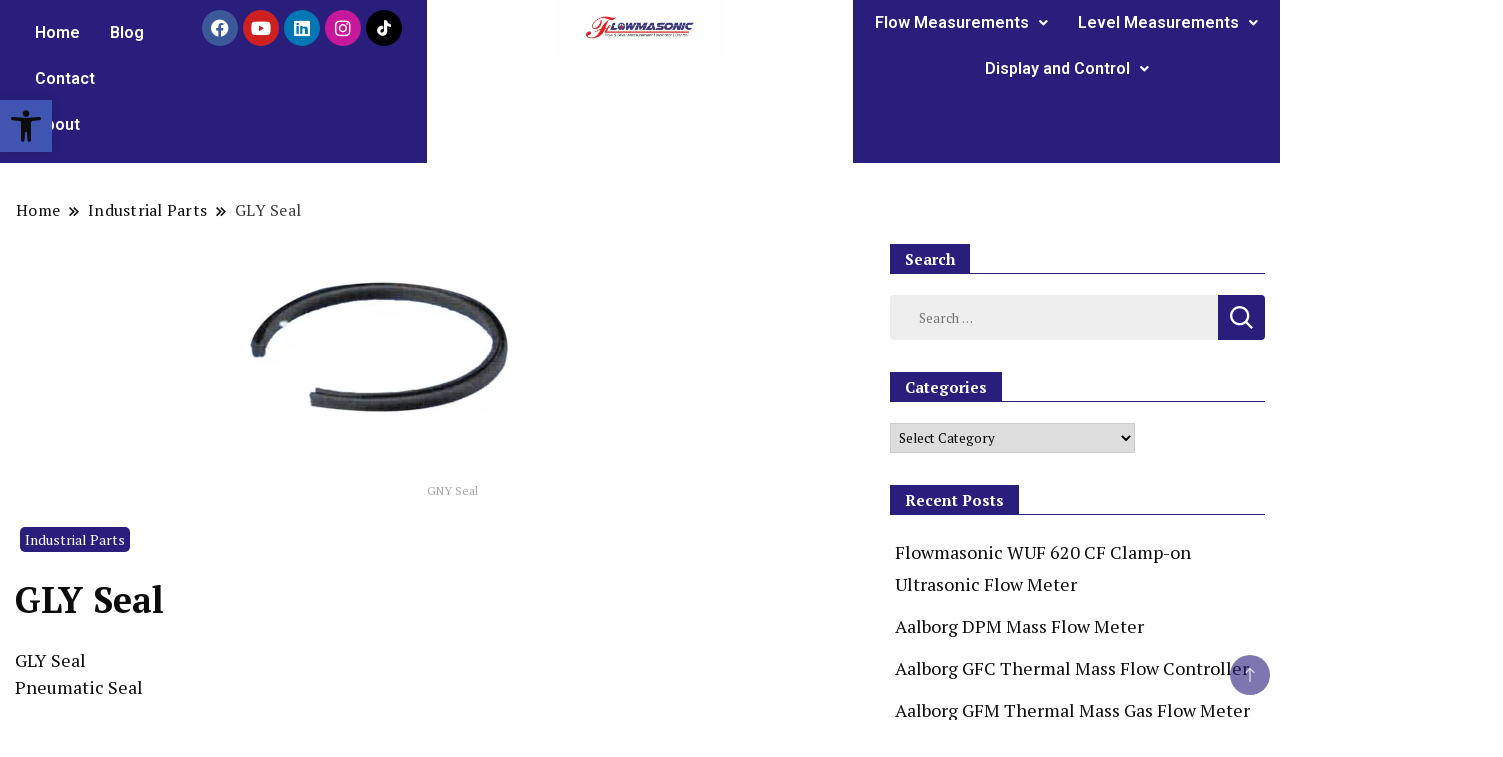

--- FILE ---
content_type: text/html; charset=UTF-8
request_url: https://flowmasonic.com/2010/09/23/gly-seal/
body_size: 32954
content:
<!DOCTYPE html>
<html lang="en-US">
<head>
	<meta charset="UTF-8" />
	<meta name="viewport" content="width=device-width, initial-scale=1" />
	<link rel="profile" href="http://gmpg.org/xfn/11" />
	<link rel="pingback" href="https://flowmasonic.com/xmlrpc.php" />
	<meta name='robots' content='index, follow, max-image-preview:large, max-snippet:-1, max-video-preview:-1' />
	<style>img:is([sizes="auto" i], [sizes^="auto," i]) { contain-intrinsic-size: 3000px 1500px }</style>
	
	<!-- This site is optimized with the Yoast SEO plugin v24.2 - https://yoast.com/wordpress/plugins/seo/ -->
	<title>GLY Seal - Flowmasonic</title>
	<link rel="canonical" href="https://flowmasonic.com/2010/09/23/gly-seal/" />
	<meta property="og:locale" content="en_US" />
	<meta property="og:type" content="article" />
	<meta property="og:title" content="GLY Seal - Flowmasonic" />
	<meta property="og:description" content="GLY Seal Pneumatic Seal  " />
	<meta property="og:url" content="https://flowmasonic.com/2010/09/23/gly-seal/" />
	<meta property="og:site_name" content="Flowmasonic" />
	<meta property="article:published_time" content="2010-09-23T02:57:00+00:00" />
	<meta property="article:modified_time" content="2023-11-27T03:23:32+00:00" />
	<meta property="og:image" content="http://flowmasonic.com/wp-content/uploads/2010/09/SEAL-SAKAGAMI.png" />
	<meta property="og:image:width" content="290" />
	<meta property="og:image:height" content="220" />
	<meta property="og:image:type" content="image/png" />
	<meta name="author" content="flowmasonic.com" />
	<meta name="twitter:card" content="summary_large_image" />
	<meta name="twitter:label1" content="Written by" />
	<meta name="twitter:data1" content="flowmasonic.com" />
	<meta name="twitter:label2" content="Est. reading time" />
	<meta name="twitter:data2" content="1 minute" />
	<script type="application/ld+json" class="yoast-schema-graph">{"@context":"https://schema.org","@graph":[{"@type":"Article","@id":"https://flowmasonic.com/2010/09/23/gly-seal/#article","isPartOf":{"@id":"https://flowmasonic.com/2010/09/23/gly-seal/"},"author":{"name":"flowmasonic.com","@id":"https://flowmasonic.com/#/schema/person/293dc6606ac51f6662fa6c4832ce887f"},"headline":"GLY Seal","datePublished":"2010-09-23T02:57:00+00:00","dateModified":"2023-11-27T03:23:32+00:00","mainEntityOfPage":{"@id":"https://flowmasonic.com/2010/09/23/gly-seal/"},"wordCount":6,"publisher":{"@id":"https://flowmasonic.com/#organization"},"image":{"@id":"https://flowmasonic.com/2010/09/23/gly-seal/#primaryimage"},"thumbnailUrl":"https://flowmasonic.com/wp-content/uploads/2010/09/SEAL-SAKAGAMI.png","keywords":["GLY Seal"],"articleSection":["Industrial Parts"],"inLanguage":"en-US"},{"@type":"WebPage","@id":"https://flowmasonic.com/2010/09/23/gly-seal/","url":"https://flowmasonic.com/2010/09/23/gly-seal/","name":"GLY Seal - Flowmasonic","isPartOf":{"@id":"https://flowmasonic.com/#website"},"primaryImageOfPage":{"@id":"https://flowmasonic.com/2010/09/23/gly-seal/#primaryimage"},"image":{"@id":"https://flowmasonic.com/2010/09/23/gly-seal/#primaryimage"},"thumbnailUrl":"https://flowmasonic.com/wp-content/uploads/2010/09/SEAL-SAKAGAMI.png","datePublished":"2010-09-23T02:57:00+00:00","dateModified":"2023-11-27T03:23:32+00:00","breadcrumb":{"@id":"https://flowmasonic.com/2010/09/23/gly-seal/#breadcrumb"},"inLanguage":"en-US","potentialAction":[{"@type":"ReadAction","target":["https://flowmasonic.com/2010/09/23/gly-seal/"]}]},{"@type":"ImageObject","inLanguage":"en-US","@id":"https://flowmasonic.com/2010/09/23/gly-seal/#primaryimage","url":"https://flowmasonic.com/wp-content/uploads/2010/09/SEAL-SAKAGAMI.png","contentUrl":"https://flowmasonic.com/wp-content/uploads/2010/09/SEAL-SAKAGAMI.png","width":290,"height":220,"caption":"GNY Seal"},{"@type":"BreadcrumbList","@id":"https://flowmasonic.com/2010/09/23/gly-seal/#breadcrumb","itemListElement":[{"@type":"ListItem","position":1,"name":"Home","item":"https://flowmasonic.com/"},{"@type":"ListItem","position":2,"name":"GLY Seal"}]},{"@type":"WebSite","@id":"https://flowmasonic.com/#website","url":"https://flowmasonic.com/","name":"Flowmasonic","description":"Flow Measurement","publisher":{"@id":"https://flowmasonic.com/#organization"},"potentialAction":[{"@type":"SearchAction","target":{"@type":"EntryPoint","urlTemplate":"https://flowmasonic.com/?s={search_term_string}"},"query-input":{"@type":"PropertyValueSpecification","valueRequired":true,"valueName":"search_term_string"}}],"inLanguage":"en-US"},{"@type":"Organization","@id":"https://flowmasonic.com/#organization","name":"Flowmasonic","url":"https://flowmasonic.com/","logo":{"@type":"ImageObject","inLanguage":"en-US","@id":"https://flowmasonic.com/#/schema/logo/image/","url":"https://flowmasonic.com/wp-content/uploads/2023/06/Logo-Flowmasonic.jpg","contentUrl":"https://flowmasonic.com/wp-content/uploads/2023/06/Logo-Flowmasonic.jpg","width":1042,"height":1042,"caption":"Flowmasonic"},"image":{"@id":"https://flowmasonic.com/#/schema/logo/image/"}},{"@type":"Person","@id":"https://flowmasonic.com/#/schema/person/293dc6606ac51f6662fa6c4832ce887f","name":"flowmasonic.com","image":{"@type":"ImageObject","inLanguage":"en-US","@id":"https://flowmasonic.com/#/schema/person/image/","url":"https://secure.gravatar.com/avatar/df9e87591f34676de5b07d2b9a169a8f?s=96&d=mm&r=g","contentUrl":"https://secure.gravatar.com/avatar/df9e87591f34676de5b07d2b9a169a8f?s=96&d=mm&r=g","caption":"flowmasonic.com"},"sameAs":["http://flowmasonic.com"],"url":"https://flowmasonic.com/author/flowmasonic-com/"}]}</script>
	<!-- / Yoast SEO plugin. -->


<link rel='dns-prefetch' href='//fonts.googleapis.com' />
<link rel='dns-prefetch' href='//www.googletagmanager.com' />
<link rel="alternate" type="application/rss+xml" title="Flowmasonic &raquo; Feed" href="https://flowmasonic.com/feed/" />
<link rel="alternate" type="application/rss+xml" title="Flowmasonic &raquo; Comments Feed" href="https://flowmasonic.com/comments/feed/" />
<script>
window._wpemojiSettings = {"baseUrl":"https:\/\/s.w.org\/images\/core\/emoji\/15.0.3\/72x72\/","ext":".png","svgUrl":"https:\/\/s.w.org\/images\/core\/emoji\/15.0.3\/svg\/","svgExt":".svg","source":{"concatemoji":"https:\/\/flowmasonic.com\/wp-includes\/js\/wp-emoji-release.min.js?ver=6.7.4"}};
/*! This file is auto-generated */
!function(i,n){var o,s,e;function c(e){try{var t={supportTests:e,timestamp:(new Date).valueOf()};sessionStorage.setItem(o,JSON.stringify(t))}catch(e){}}function p(e,t,n){e.clearRect(0,0,e.canvas.width,e.canvas.height),e.fillText(t,0,0);var t=new Uint32Array(e.getImageData(0,0,e.canvas.width,e.canvas.height).data),r=(e.clearRect(0,0,e.canvas.width,e.canvas.height),e.fillText(n,0,0),new Uint32Array(e.getImageData(0,0,e.canvas.width,e.canvas.height).data));return t.every(function(e,t){return e===r[t]})}function u(e,t,n){switch(t){case"flag":return n(e,"\ud83c\udff3\ufe0f\u200d\u26a7\ufe0f","\ud83c\udff3\ufe0f\u200b\u26a7\ufe0f")?!1:!n(e,"\ud83c\uddfa\ud83c\uddf3","\ud83c\uddfa\u200b\ud83c\uddf3")&&!n(e,"\ud83c\udff4\udb40\udc67\udb40\udc62\udb40\udc65\udb40\udc6e\udb40\udc67\udb40\udc7f","\ud83c\udff4\u200b\udb40\udc67\u200b\udb40\udc62\u200b\udb40\udc65\u200b\udb40\udc6e\u200b\udb40\udc67\u200b\udb40\udc7f");case"emoji":return!n(e,"\ud83d\udc26\u200d\u2b1b","\ud83d\udc26\u200b\u2b1b")}return!1}function f(e,t,n){var r="undefined"!=typeof WorkerGlobalScope&&self instanceof WorkerGlobalScope?new OffscreenCanvas(300,150):i.createElement("canvas"),a=r.getContext("2d",{willReadFrequently:!0}),o=(a.textBaseline="top",a.font="600 32px Arial",{});return e.forEach(function(e){o[e]=t(a,e,n)}),o}function t(e){var t=i.createElement("script");t.src=e,t.defer=!0,i.head.appendChild(t)}"undefined"!=typeof Promise&&(o="wpEmojiSettingsSupports",s=["flag","emoji"],n.supports={everything:!0,everythingExceptFlag:!0},e=new Promise(function(e){i.addEventListener("DOMContentLoaded",e,{once:!0})}),new Promise(function(t){var n=function(){try{var e=JSON.parse(sessionStorage.getItem(o));if("object"==typeof e&&"number"==typeof e.timestamp&&(new Date).valueOf()<e.timestamp+604800&&"object"==typeof e.supportTests)return e.supportTests}catch(e){}return null}();if(!n){if("undefined"!=typeof Worker&&"undefined"!=typeof OffscreenCanvas&&"undefined"!=typeof URL&&URL.createObjectURL&&"undefined"!=typeof Blob)try{var e="postMessage("+f.toString()+"("+[JSON.stringify(s),u.toString(),p.toString()].join(",")+"));",r=new Blob([e],{type:"text/javascript"}),a=new Worker(URL.createObjectURL(r),{name:"wpTestEmojiSupports"});return void(a.onmessage=function(e){c(n=e.data),a.terminate(),t(n)})}catch(e){}c(n=f(s,u,p))}t(n)}).then(function(e){for(var t in e)n.supports[t]=e[t],n.supports.everything=n.supports.everything&&n.supports[t],"flag"!==t&&(n.supports.everythingExceptFlag=n.supports.everythingExceptFlag&&n.supports[t]);n.supports.everythingExceptFlag=n.supports.everythingExceptFlag&&!n.supports.flag,n.DOMReady=!1,n.readyCallback=function(){n.DOMReady=!0}}).then(function(){return e}).then(function(){var e;n.supports.everything||(n.readyCallback(),(e=n.source||{}).concatemoji?t(e.concatemoji):e.wpemoji&&e.twemoji&&(t(e.twemoji),t(e.wpemoji)))}))}((window,document),window._wpemojiSettings);
</script>

<link rel='stylesheet' id='hfe-widgets-style-css' href='https://flowmasonic.com/wp-content/plugins/header-footer-elementor/inc/widgets-css/frontend.css?ver=2.0.6' media='all' />
<style id='wp-emoji-styles-inline-css'>

	img.wp-smiley, img.emoji {
		display: inline !important;
		border: none !important;
		box-shadow: none !important;
		height: 1em !important;
		width: 1em !important;
		margin: 0 0.07em !important;
		vertical-align: -0.1em !important;
		background: none !important;
		padding: 0 !important;
	}
</style>
<link rel='stylesheet' id='wp-block-library-css' href='https://flowmasonic.com/wp-includes/css/dist/block-library/style.min.css?ver=6.7.4' media='all' />
<style id='classic-theme-styles-inline-css'>
/*! This file is auto-generated */
.wp-block-button__link{color:#fff;background-color:#32373c;border-radius:9999px;box-shadow:none;text-decoration:none;padding:calc(.667em + 2px) calc(1.333em + 2px);font-size:1.125em}.wp-block-file__button{background:#32373c;color:#fff;text-decoration:none}
</style>
<style id='global-styles-inline-css'>
:root{--wp--preset--aspect-ratio--square: 1;--wp--preset--aspect-ratio--4-3: 4/3;--wp--preset--aspect-ratio--3-4: 3/4;--wp--preset--aspect-ratio--3-2: 3/2;--wp--preset--aspect-ratio--2-3: 2/3;--wp--preset--aspect-ratio--16-9: 16/9;--wp--preset--aspect-ratio--9-16: 9/16;--wp--preset--color--black: #000000;--wp--preset--color--cyan-bluish-gray: #abb8c3;--wp--preset--color--white: #ffffff;--wp--preset--color--pale-pink: #f78da7;--wp--preset--color--vivid-red: #cf2e2e;--wp--preset--color--luminous-vivid-orange: #ff6900;--wp--preset--color--luminous-vivid-amber: #fcb900;--wp--preset--color--light-green-cyan: #7bdcb5;--wp--preset--color--vivid-green-cyan: #00d084;--wp--preset--color--pale-cyan-blue: #8ed1fc;--wp--preset--color--vivid-cyan-blue: #0693e3;--wp--preset--color--vivid-purple: #9b51e0;--wp--preset--gradient--vivid-cyan-blue-to-vivid-purple: linear-gradient(135deg,rgba(6,147,227,1) 0%,rgb(155,81,224) 100%);--wp--preset--gradient--light-green-cyan-to-vivid-green-cyan: linear-gradient(135deg,rgb(122,220,180) 0%,rgb(0,208,130) 100%);--wp--preset--gradient--luminous-vivid-amber-to-luminous-vivid-orange: linear-gradient(135deg,rgba(252,185,0,1) 0%,rgba(255,105,0,1) 100%);--wp--preset--gradient--luminous-vivid-orange-to-vivid-red: linear-gradient(135deg,rgba(255,105,0,1) 0%,rgb(207,46,46) 100%);--wp--preset--gradient--very-light-gray-to-cyan-bluish-gray: linear-gradient(135deg,rgb(238,238,238) 0%,rgb(169,184,195) 100%);--wp--preset--gradient--cool-to-warm-spectrum: linear-gradient(135deg,rgb(74,234,220) 0%,rgb(151,120,209) 20%,rgb(207,42,186) 40%,rgb(238,44,130) 60%,rgb(251,105,98) 80%,rgb(254,248,76) 100%);--wp--preset--gradient--blush-light-purple: linear-gradient(135deg,rgb(255,206,236) 0%,rgb(152,150,240) 100%);--wp--preset--gradient--blush-bordeaux: linear-gradient(135deg,rgb(254,205,165) 0%,rgb(254,45,45) 50%,rgb(107,0,62) 100%);--wp--preset--gradient--luminous-dusk: linear-gradient(135deg,rgb(255,203,112) 0%,rgb(199,81,192) 50%,rgb(65,88,208) 100%);--wp--preset--gradient--pale-ocean: linear-gradient(135deg,rgb(255,245,203) 0%,rgb(182,227,212) 50%,rgb(51,167,181) 100%);--wp--preset--gradient--electric-grass: linear-gradient(135deg,rgb(202,248,128) 0%,rgb(113,206,126) 100%);--wp--preset--gradient--midnight: linear-gradient(135deg,rgb(2,3,129) 0%,rgb(40,116,252) 100%);--wp--preset--font-size--small: 13px;--wp--preset--font-size--medium: 20px;--wp--preset--font-size--large: 36px;--wp--preset--font-size--x-large: 42px;--wp--preset--spacing--20: 0.44rem;--wp--preset--spacing--30: 0.67rem;--wp--preset--spacing--40: 1rem;--wp--preset--spacing--50: 1.5rem;--wp--preset--spacing--60: 2.25rem;--wp--preset--spacing--70: 3.38rem;--wp--preset--spacing--80: 5.06rem;--wp--preset--shadow--natural: 6px 6px 9px rgba(0, 0, 0, 0.2);--wp--preset--shadow--deep: 12px 12px 50px rgba(0, 0, 0, 0.4);--wp--preset--shadow--sharp: 6px 6px 0px rgba(0, 0, 0, 0.2);--wp--preset--shadow--outlined: 6px 6px 0px -3px rgba(255, 255, 255, 1), 6px 6px rgba(0, 0, 0, 1);--wp--preset--shadow--crisp: 6px 6px 0px rgba(0, 0, 0, 1);}:where(.is-layout-flex){gap: 0.5em;}:where(.is-layout-grid){gap: 0.5em;}body .is-layout-flex{display: flex;}.is-layout-flex{flex-wrap: wrap;align-items: center;}.is-layout-flex > :is(*, div){margin: 0;}body .is-layout-grid{display: grid;}.is-layout-grid > :is(*, div){margin: 0;}:where(.wp-block-columns.is-layout-flex){gap: 2em;}:where(.wp-block-columns.is-layout-grid){gap: 2em;}:where(.wp-block-post-template.is-layout-flex){gap: 1.25em;}:where(.wp-block-post-template.is-layout-grid){gap: 1.25em;}.has-black-color{color: var(--wp--preset--color--black) !important;}.has-cyan-bluish-gray-color{color: var(--wp--preset--color--cyan-bluish-gray) !important;}.has-white-color{color: var(--wp--preset--color--white) !important;}.has-pale-pink-color{color: var(--wp--preset--color--pale-pink) !important;}.has-vivid-red-color{color: var(--wp--preset--color--vivid-red) !important;}.has-luminous-vivid-orange-color{color: var(--wp--preset--color--luminous-vivid-orange) !important;}.has-luminous-vivid-amber-color{color: var(--wp--preset--color--luminous-vivid-amber) !important;}.has-light-green-cyan-color{color: var(--wp--preset--color--light-green-cyan) !important;}.has-vivid-green-cyan-color{color: var(--wp--preset--color--vivid-green-cyan) !important;}.has-pale-cyan-blue-color{color: var(--wp--preset--color--pale-cyan-blue) !important;}.has-vivid-cyan-blue-color{color: var(--wp--preset--color--vivid-cyan-blue) !important;}.has-vivid-purple-color{color: var(--wp--preset--color--vivid-purple) !important;}.has-black-background-color{background-color: var(--wp--preset--color--black) !important;}.has-cyan-bluish-gray-background-color{background-color: var(--wp--preset--color--cyan-bluish-gray) !important;}.has-white-background-color{background-color: var(--wp--preset--color--white) !important;}.has-pale-pink-background-color{background-color: var(--wp--preset--color--pale-pink) !important;}.has-vivid-red-background-color{background-color: var(--wp--preset--color--vivid-red) !important;}.has-luminous-vivid-orange-background-color{background-color: var(--wp--preset--color--luminous-vivid-orange) !important;}.has-luminous-vivid-amber-background-color{background-color: var(--wp--preset--color--luminous-vivid-amber) !important;}.has-light-green-cyan-background-color{background-color: var(--wp--preset--color--light-green-cyan) !important;}.has-vivid-green-cyan-background-color{background-color: var(--wp--preset--color--vivid-green-cyan) !important;}.has-pale-cyan-blue-background-color{background-color: var(--wp--preset--color--pale-cyan-blue) !important;}.has-vivid-cyan-blue-background-color{background-color: var(--wp--preset--color--vivid-cyan-blue) !important;}.has-vivid-purple-background-color{background-color: var(--wp--preset--color--vivid-purple) !important;}.has-black-border-color{border-color: var(--wp--preset--color--black) !important;}.has-cyan-bluish-gray-border-color{border-color: var(--wp--preset--color--cyan-bluish-gray) !important;}.has-white-border-color{border-color: var(--wp--preset--color--white) !important;}.has-pale-pink-border-color{border-color: var(--wp--preset--color--pale-pink) !important;}.has-vivid-red-border-color{border-color: var(--wp--preset--color--vivid-red) !important;}.has-luminous-vivid-orange-border-color{border-color: var(--wp--preset--color--luminous-vivid-orange) !important;}.has-luminous-vivid-amber-border-color{border-color: var(--wp--preset--color--luminous-vivid-amber) !important;}.has-light-green-cyan-border-color{border-color: var(--wp--preset--color--light-green-cyan) !important;}.has-vivid-green-cyan-border-color{border-color: var(--wp--preset--color--vivid-green-cyan) !important;}.has-pale-cyan-blue-border-color{border-color: var(--wp--preset--color--pale-cyan-blue) !important;}.has-vivid-cyan-blue-border-color{border-color: var(--wp--preset--color--vivid-cyan-blue) !important;}.has-vivid-purple-border-color{border-color: var(--wp--preset--color--vivid-purple) !important;}.has-vivid-cyan-blue-to-vivid-purple-gradient-background{background: var(--wp--preset--gradient--vivid-cyan-blue-to-vivid-purple) !important;}.has-light-green-cyan-to-vivid-green-cyan-gradient-background{background: var(--wp--preset--gradient--light-green-cyan-to-vivid-green-cyan) !important;}.has-luminous-vivid-amber-to-luminous-vivid-orange-gradient-background{background: var(--wp--preset--gradient--luminous-vivid-amber-to-luminous-vivid-orange) !important;}.has-luminous-vivid-orange-to-vivid-red-gradient-background{background: var(--wp--preset--gradient--luminous-vivid-orange-to-vivid-red) !important;}.has-very-light-gray-to-cyan-bluish-gray-gradient-background{background: var(--wp--preset--gradient--very-light-gray-to-cyan-bluish-gray) !important;}.has-cool-to-warm-spectrum-gradient-background{background: var(--wp--preset--gradient--cool-to-warm-spectrum) !important;}.has-blush-light-purple-gradient-background{background: var(--wp--preset--gradient--blush-light-purple) !important;}.has-blush-bordeaux-gradient-background{background: var(--wp--preset--gradient--blush-bordeaux) !important;}.has-luminous-dusk-gradient-background{background: var(--wp--preset--gradient--luminous-dusk) !important;}.has-pale-ocean-gradient-background{background: var(--wp--preset--gradient--pale-ocean) !important;}.has-electric-grass-gradient-background{background: var(--wp--preset--gradient--electric-grass) !important;}.has-midnight-gradient-background{background: var(--wp--preset--gradient--midnight) !important;}.has-small-font-size{font-size: var(--wp--preset--font-size--small) !important;}.has-medium-font-size{font-size: var(--wp--preset--font-size--medium) !important;}.has-large-font-size{font-size: var(--wp--preset--font-size--large) !important;}.has-x-large-font-size{font-size: var(--wp--preset--font-size--x-large) !important;}
:where(.wp-block-post-template.is-layout-flex){gap: 1.25em;}:where(.wp-block-post-template.is-layout-grid){gap: 1.25em;}
:where(.wp-block-columns.is-layout-flex){gap: 2em;}:where(.wp-block-columns.is-layout-grid){gap: 2em;}
:root :where(.wp-block-pullquote){font-size: 1.5em;line-height: 1.6;}
</style>
<link rel='stylesheet' id='hfe-style-css' href='https://flowmasonic.com/wp-content/plugins/header-footer-elementor/assets/css/header-footer-elementor.css?ver=2.0.6' media='all' />
<link rel='stylesheet' id='elementor-icons-css' href='https://flowmasonic.com/wp-content/plugins/elementor/assets/lib/eicons/css/elementor-icons.min.css?ver=5.34.0' media='all' />
<link rel='stylesheet' id='elementor-frontend-css' href='https://flowmasonic.com/wp-content/plugins/elementor/assets/css/frontend.min.css?ver=3.26.4' media='all' />
<link rel='stylesheet' id='elementor-post-13962-css' href='https://flowmasonic.com/wp-content/uploads/elementor/css/post-13962.css?ver=1736910378' media='all' />
<link rel='stylesheet' id='elementor-post-13965-css' href='https://flowmasonic.com/wp-content/uploads/elementor/css/post-13965.css?ver=1736910378' media='all' />
<link rel='stylesheet' id='elementor-post-14382-css' href='https://flowmasonic.com/wp-content/uploads/elementor/css/post-14382.css?ver=1736910378' media='all' />
<link rel='stylesheet' id='news-blog-google-fonts-css' href='https://fonts.googleapis.com/css?family=PT+Serif%3A300%2C300i%2C400%2C400i%2C700%2C700i%7CNunito+Sans%3A300%2C300i%2C400%2C400i%2C500%2C500i%2C600%2C600i&#038;subset=latin%2Clatin-ext' media='all' />
<link rel='stylesheet' id='news-blog-bootstrap-css' href='https://flowmasonic.com/wp-content/themes/news-blog/css/bootstrap.css?ver=6.7.4' media='all' />
<link rel='stylesheet' id='news-blog-style-css' href='https://flowmasonic.com/wp-content/themes/news-blog/style.css?ver=6.7.4' media='all' />
<link rel='stylesheet' id='pojo-a11y-css' href='https://flowmasonic.com/wp-content/plugins/pojo-accessibility/assets/css/style.min.css?ver=1.0.0' media='all' />
<link rel='stylesheet' id='hfe-icons-list-css' href='https://flowmasonic.com/wp-content/plugins/elementor/assets/css/widget-icon-list.min.css?ver=3.24.3' media='all' />
<link rel='stylesheet' id='hfe-social-icons-css' href='https://flowmasonic.com/wp-content/plugins/elementor/assets/css/widget-social-icons.min.css?ver=3.24.0' media='all' />
<link rel='stylesheet' id='hfe-social-share-icons-brands-css' href='https://flowmasonic.com/wp-content/plugins/elementor/assets/lib/font-awesome/css/brands.css?ver=5.15.3' media='all' />
<link rel='stylesheet' id='hfe-social-share-icons-fontawesome-css' href='https://flowmasonic.com/wp-content/plugins/elementor/assets/lib/font-awesome/css/fontawesome.css?ver=5.15.3' media='all' />
<link rel='stylesheet' id='hfe-nav-menu-icons-css' href='https://flowmasonic.com/wp-content/plugins/elementor/assets/lib/font-awesome/css/solid.css?ver=5.15.3' media='all' />
<link rel='stylesheet' id='google-fonts-1-css' href='https://fonts.googleapis.com/css?family=Roboto%3A100%2C100italic%2C200%2C200italic%2C300%2C300italic%2C400%2C400italic%2C500%2C500italic%2C600%2C600italic%2C700%2C700italic%2C800%2C800italic%2C900%2C900italic%7CRoboto+Slab%3A100%2C100italic%2C200%2C200italic%2C300%2C300italic%2C400%2C400italic%2C500%2C500italic%2C600%2C600italic%2C700%2C700italic%2C800%2C800italic%2C900%2C900italic&#038;display=swap&#038;ver=6.7.4' media='all' />
<link rel='stylesheet' id='elementor-icons-shared-0-css' href='https://flowmasonic.com/wp-content/plugins/elementor/assets/lib/font-awesome/css/fontawesome.min.css?ver=5.15.3' media='all' />
<link rel='stylesheet' id='elementor-icons-fa-solid-css' href='https://flowmasonic.com/wp-content/plugins/elementor/assets/lib/font-awesome/css/solid.min.css?ver=5.15.3' media='all' />
<link rel='stylesheet' id='elementor-icons-fa-regular-css' href='https://flowmasonic.com/wp-content/plugins/elementor/assets/lib/font-awesome/css/regular.min.css?ver=5.15.3' media='all' />
<link rel='stylesheet' id='elementor-icons-fa-brands-css' href='https://flowmasonic.com/wp-content/plugins/elementor/assets/lib/font-awesome/css/brands.min.css?ver=5.15.3' media='all' />
<link rel="preconnect" href="https://fonts.gstatic.com/" crossorigin><script src="https://flowmasonic.com/wp-includes/js/jquery/jquery.min.js?ver=3.7.1" id="jquery-core-js"></script>
<script src="https://flowmasonic.com/wp-includes/js/jquery/jquery-migrate.min.js?ver=3.4.1" id="jquery-migrate-js"></script>
<script id="jquery-js-after">
!function($){"use strict";$(document).ready(function(){$(this).scrollTop()>100&&$(".hfe-scroll-to-top-wrap").removeClass("hfe-scroll-to-top-hide"),$(window).scroll(function(){$(this).scrollTop()<100?$(".hfe-scroll-to-top-wrap").fadeOut(300):$(".hfe-scroll-to-top-wrap").fadeIn(300)}),$(".hfe-scroll-to-top-wrap").on("click",function(){$("html, body").animate({scrollTop:0},300);return!1})})}(jQuery);
</script>
<script src="https://flowmasonic.com/wp-content/themes/news-blog/js/bootstrap.js?ver=6.7.4" id="news-blog-bootstrap-js"></script>
<script src="https://flowmasonic.com/wp-content/themes/news-blog/js/jquery.marquee.js?ver=6.7.4" id="news-blog--marquee-js"></script>
<link rel="https://api.w.org/" href="https://flowmasonic.com/wp-json/" /><link rel="alternate" title="JSON" type="application/json" href="https://flowmasonic.com/wp-json/wp/v2/posts/6768" /><link rel="EditURI" type="application/rsd+xml" title="RSD" href="https://flowmasonic.com/xmlrpc.php?rsd" />
<meta name="generator" content="WordPress 6.7.4" />
<link rel='shortlink' href='https://flowmasonic.com/?p=6768' />
<link rel="alternate" title="oEmbed (JSON)" type="application/json+oembed" href="https://flowmasonic.com/wp-json/oembed/1.0/embed?url=https%3A%2F%2Fflowmasonic.com%2F2010%2F09%2F23%2Fgly-seal%2F" />
<link rel="alternate" title="oEmbed (XML)" type="text/xml+oembed" href="https://flowmasonic.com/wp-json/oembed/1.0/embed?url=https%3A%2F%2Fflowmasonic.com%2F2010%2F09%2F23%2Fgly-seal%2F&#038;format=xml" />
<meta name="generator" content="Site Kit by Google 1.144.0" />	<style type="text/css" id="custom-theme-colors" >
        :root {
            --gbl-primary-color: #291e7b ;
            --gbl-secondary-color: #8b1212 ;
            --gbl-primary-font: PT Serif, Serif ;
            --gbl-secondary-font: Nunito Sans, Sans Serif ;
            --logo-width: 250 ;
            --header-text-color: ##000000 ;            
            --footer-color: #000 ;
            --footer-text-color: #eee ;
            --content-width: 1280px ;
            --woo-bar-color: #fff ;  
            --woo-bar-bg-color: #2c63fd ;
            --menu-text-color: #fff ;  
            --menu-bg-color: #0065d8 ;  
            --text-color: #0c0c0c ;
            --topbar-bg-color: #291e7b ;
            --topbar-text-color: #fff ;
            --e-global-color-primary: #291e7b ;
            
        }
        .site-branding img.custom-logo {
            max-width:250px ;    
        }
        @media (min-width: 1024px) {
            #masthead {
                background-image:url('');
                background-size: cover;
                background-position: center center;
            }
        }
        body.custom-background-image .site, 
        body.custom-background-color .site,
        .mobile-navigation {
            background-color: #ffffff;
        }
        .site-footer {
            background:url("") ;
            background-repeat: no-repeat;
            background-size: cover;
            background-position: center center;
        }
        
        .site-footer .footer-overlay {
            background-color:#000;
        }
                
	</style>
<meta name="generator" content="Elementor 3.26.4; features: additional_custom_breakpoints; settings: css_print_method-external, google_font-enabled, font_display-swap">
<style>.recentcomments a{display:inline !important;padding:0 !important;margin:0 !important;}</style><style type="text/css">
#pojo-a11y-toolbar .pojo-a11y-toolbar-toggle a{ background-color: #4054b2;	color: #ffffff;}
#pojo-a11y-toolbar .pojo-a11y-toolbar-overlay, #pojo-a11y-toolbar .pojo-a11y-toolbar-overlay ul.pojo-a11y-toolbar-items.pojo-a11y-links{ border-color: #4054b2;}
body.pojo-a11y-focusable a:focus{ outline-style: solid !important;	outline-width: 1px !important;	outline-color: #FF0000 !important;}
#pojo-a11y-toolbar{ top: 100px !important;}
#pojo-a11y-toolbar .pojo-a11y-toolbar-overlay{ background-color: #ffffff;}
#pojo-a11y-toolbar .pojo-a11y-toolbar-overlay ul.pojo-a11y-toolbar-items li.pojo-a11y-toolbar-item a, #pojo-a11y-toolbar .pojo-a11y-toolbar-overlay p.pojo-a11y-toolbar-title{ color: #333333;}
#pojo-a11y-toolbar .pojo-a11y-toolbar-overlay ul.pojo-a11y-toolbar-items li.pojo-a11y-toolbar-item a.active{ background-color: #4054b2;	color: #ffffff;}
@media (max-width: 767px) { #pojo-a11y-toolbar { top: 50px !important; } }</style>			<style>
				.e-con.e-parent:nth-of-type(n+4):not(.e-lazyloaded):not(.e-no-lazyload),
				.e-con.e-parent:nth-of-type(n+4):not(.e-lazyloaded):not(.e-no-lazyload) * {
					background-image: none !important;
				}
				@media screen and (max-height: 1024px) {
					.e-con.e-parent:nth-of-type(n+3):not(.e-lazyloaded):not(.e-no-lazyload),
					.e-con.e-parent:nth-of-type(n+3):not(.e-lazyloaded):not(.e-no-lazyload) * {
						background-image: none !important;
					}
				}
				@media screen and (max-height: 640px) {
					.e-con.e-parent:nth-of-type(n+2):not(.e-lazyloaded):not(.e-no-lazyload),
					.e-con.e-parent:nth-of-type(n+2):not(.e-lazyloaded):not(.e-no-lazyload) * {
						background-image: none !important;
					}
				}
			</style>
			<link rel="icon" href="https://flowmasonic.com/wp-content/uploads/2023/06/cropped-Logo-Flowmasonic-011-32x32.png" sizes="32x32" />
<link rel="icon" href="https://flowmasonic.com/wp-content/uploads/2023/06/cropped-Logo-Flowmasonic-011-192x192.png" sizes="192x192" />
<link rel="apple-touch-icon" href="https://flowmasonic.com/wp-content/uploads/2023/06/cropped-Logo-Flowmasonic-011-180x180.png" />
<meta name="msapplication-TileImage" content="https://flowmasonic.com/wp-content/uploads/2023/06/cropped-Logo-Flowmasonic-011-270x270.png" />
		<style id="wp-custom-css">
			.post-thumbnail
{
	display: block;
  margin-left: auto;
  margin-right: auto;
  width: 50%;
}

.auth-details {
	display: none;
}		</style>
		<style id="wpforms-css-vars-root">
				:root {
					--wpforms-field-border-radius: 3px;
--wpforms-field-border-style: solid;
--wpforms-field-border-size: 1px;
--wpforms-field-background-color: #ffffff;
--wpforms-field-border-color: rgba( 0, 0, 0, 0.25 );
--wpforms-field-border-color-spare: rgba( 0, 0, 0, 0.25 );
--wpforms-field-text-color: rgba( 0, 0, 0, 0.7 );
--wpforms-field-menu-color: #ffffff;
--wpforms-label-color: rgba( 0, 0, 0, 0.85 );
--wpforms-label-sublabel-color: rgba( 0, 0, 0, 0.55 );
--wpforms-label-error-color: #d63637;
--wpforms-button-border-radius: 3px;
--wpforms-button-border-style: none;
--wpforms-button-border-size: 1px;
--wpforms-button-background-color: #066aab;
--wpforms-button-border-color: #066aab;
--wpforms-button-text-color: #ffffff;
--wpforms-page-break-color: #066aab;
--wpforms-background-image: none;
--wpforms-background-position: center center;
--wpforms-background-repeat: no-repeat;
--wpforms-background-size: cover;
--wpforms-background-width: 100px;
--wpforms-background-height: 100px;
--wpforms-background-color: rgba( 0, 0, 0, 0 );
--wpforms-background-url: none;
--wpforms-container-padding: 0px;
--wpforms-container-border-style: none;
--wpforms-container-border-width: 1px;
--wpforms-container-border-color: #000000;
--wpforms-container-border-radius: 3px;
--wpforms-field-size-input-height: 43px;
--wpforms-field-size-input-spacing: 15px;
--wpforms-field-size-font-size: 16px;
--wpforms-field-size-line-height: 19px;
--wpforms-field-size-padding-h: 14px;
--wpforms-field-size-checkbox-size: 16px;
--wpforms-field-size-sublabel-spacing: 5px;
--wpforms-field-size-icon-size: 1;
--wpforms-label-size-font-size: 16px;
--wpforms-label-size-line-height: 19px;
--wpforms-label-size-sublabel-font-size: 14px;
--wpforms-label-size-sublabel-line-height: 17px;
--wpforms-button-size-font-size: 17px;
--wpforms-button-size-height: 41px;
--wpforms-button-size-padding-h: 15px;
--wpforms-button-size-margin-top: 10px;
--wpforms-container-shadow-size-box-shadow: none;

				}
			</style></head>

<body class="post-template-default single single-post postid-6768 single-format-standard wp-custom-logo ehf-header ehf-footer ehf-template-news-blog ehf-stylesheet-news-blog disable-sticky-menu rightsidebar elementor-default elementor-kit-13962">
<div id="page" class="hfeed site">

		<header id="masthead" itemscope="itemscope" itemtype="https://schema.org/WPHeader">
			<p class="main-title bhf-hidden" itemprop="headline"><a href="https://flowmasonic.com" title="Flowmasonic" rel="home">Flowmasonic</a></p>
					<div data-elementor-type="wp-post" data-elementor-id="13965" class="elementor elementor-13965">
				<div class="elementor-element elementor-element-b0934cc e-con-full e-flex e-con e-parent" data-id="b0934cc" data-element_type="container" data-settings="{&quot;background_background&quot;:&quot;classic&quot;}">
		<div class="elementor-element elementor-element-22aa1da e-con-full e-flex e-con e-child" data-id="22aa1da" data-element_type="container" data-settings="{&quot;background_background&quot;:&quot;classic&quot;}">
				<div class="elementor-element elementor-element-8c3a215 elementor-widget__width-inherit hfe-nav-menu__align-left hfe-submenu-icon-arrow hfe-submenu-animation-none hfe-link-redirect-child hfe-nav-menu__breakpoint-tablet elementor-widget elementor-widget-navigation-menu" data-id="8c3a215" data-element_type="widget" data-settings="{&quot;padding_horizontal_menu_item&quot;:{&quot;unit&quot;:&quot;px&quot;,&quot;size&quot;:15,&quot;sizes&quot;:[]},&quot;padding_horizontal_menu_item_tablet&quot;:{&quot;unit&quot;:&quot;px&quot;,&quot;size&quot;:&quot;&quot;,&quot;sizes&quot;:[]},&quot;padding_horizontal_menu_item_mobile&quot;:{&quot;unit&quot;:&quot;px&quot;,&quot;size&quot;:&quot;&quot;,&quot;sizes&quot;:[]},&quot;padding_vertical_menu_item&quot;:{&quot;unit&quot;:&quot;px&quot;,&quot;size&quot;:15,&quot;sizes&quot;:[]},&quot;padding_vertical_menu_item_tablet&quot;:{&quot;unit&quot;:&quot;px&quot;,&quot;size&quot;:&quot;&quot;,&quot;sizes&quot;:[]},&quot;padding_vertical_menu_item_mobile&quot;:{&quot;unit&quot;:&quot;px&quot;,&quot;size&quot;:&quot;&quot;,&quot;sizes&quot;:[]},&quot;menu_space_between&quot;:{&quot;unit&quot;:&quot;px&quot;,&quot;size&quot;:&quot;&quot;,&quot;sizes&quot;:[]},&quot;menu_space_between_tablet&quot;:{&quot;unit&quot;:&quot;px&quot;,&quot;size&quot;:&quot;&quot;,&quot;sizes&quot;:[]},&quot;menu_space_between_mobile&quot;:{&quot;unit&quot;:&quot;px&quot;,&quot;size&quot;:&quot;&quot;,&quot;sizes&quot;:[]},&quot;menu_row_space&quot;:{&quot;unit&quot;:&quot;px&quot;,&quot;size&quot;:&quot;&quot;,&quot;sizes&quot;:[]},&quot;menu_row_space_tablet&quot;:{&quot;unit&quot;:&quot;px&quot;,&quot;size&quot;:&quot;&quot;,&quot;sizes&quot;:[]},&quot;menu_row_space_mobile&quot;:{&quot;unit&quot;:&quot;px&quot;,&quot;size&quot;:&quot;&quot;,&quot;sizes&quot;:[]},&quot;dropdown_border_radius&quot;:{&quot;unit&quot;:&quot;px&quot;,&quot;top&quot;:&quot;&quot;,&quot;right&quot;:&quot;&quot;,&quot;bottom&quot;:&quot;&quot;,&quot;left&quot;:&quot;&quot;,&quot;isLinked&quot;:true},&quot;dropdown_border_radius_tablet&quot;:{&quot;unit&quot;:&quot;px&quot;,&quot;top&quot;:&quot;&quot;,&quot;right&quot;:&quot;&quot;,&quot;bottom&quot;:&quot;&quot;,&quot;left&quot;:&quot;&quot;,&quot;isLinked&quot;:true},&quot;dropdown_border_radius_mobile&quot;:{&quot;unit&quot;:&quot;px&quot;,&quot;top&quot;:&quot;&quot;,&quot;right&quot;:&quot;&quot;,&quot;bottom&quot;:&quot;&quot;,&quot;left&quot;:&quot;&quot;,&quot;isLinked&quot;:true},&quot;width_dropdown_item&quot;:{&quot;unit&quot;:&quot;px&quot;,&quot;size&quot;:&quot;220&quot;,&quot;sizes&quot;:[]},&quot;width_dropdown_item_tablet&quot;:{&quot;unit&quot;:&quot;px&quot;,&quot;size&quot;:&quot;&quot;,&quot;sizes&quot;:[]},&quot;width_dropdown_item_mobile&quot;:{&quot;unit&quot;:&quot;px&quot;,&quot;size&quot;:&quot;&quot;,&quot;sizes&quot;:[]},&quot;padding_horizontal_dropdown_item&quot;:{&quot;unit&quot;:&quot;px&quot;,&quot;size&quot;:&quot;&quot;,&quot;sizes&quot;:[]},&quot;padding_horizontal_dropdown_item_tablet&quot;:{&quot;unit&quot;:&quot;px&quot;,&quot;size&quot;:&quot;&quot;,&quot;sizes&quot;:[]},&quot;padding_horizontal_dropdown_item_mobile&quot;:{&quot;unit&quot;:&quot;px&quot;,&quot;size&quot;:&quot;&quot;,&quot;sizes&quot;:[]},&quot;padding_vertical_dropdown_item&quot;:{&quot;unit&quot;:&quot;px&quot;,&quot;size&quot;:15,&quot;sizes&quot;:[]},&quot;padding_vertical_dropdown_item_tablet&quot;:{&quot;unit&quot;:&quot;px&quot;,&quot;size&quot;:&quot;&quot;,&quot;sizes&quot;:[]},&quot;padding_vertical_dropdown_item_mobile&quot;:{&quot;unit&quot;:&quot;px&quot;,&quot;size&quot;:&quot;&quot;,&quot;sizes&quot;:[]},&quot;distance_from_menu&quot;:{&quot;unit&quot;:&quot;px&quot;,&quot;size&quot;:&quot;&quot;,&quot;sizes&quot;:[]},&quot;distance_from_menu_tablet&quot;:{&quot;unit&quot;:&quot;px&quot;,&quot;size&quot;:&quot;&quot;,&quot;sizes&quot;:[]},&quot;distance_from_menu_mobile&quot;:{&quot;unit&quot;:&quot;px&quot;,&quot;size&quot;:&quot;&quot;,&quot;sizes&quot;:[]},&quot;toggle_size&quot;:{&quot;unit&quot;:&quot;px&quot;,&quot;size&quot;:&quot;&quot;,&quot;sizes&quot;:[]},&quot;toggle_size_tablet&quot;:{&quot;unit&quot;:&quot;px&quot;,&quot;size&quot;:&quot;&quot;,&quot;sizes&quot;:[]},&quot;toggle_size_mobile&quot;:{&quot;unit&quot;:&quot;px&quot;,&quot;size&quot;:&quot;&quot;,&quot;sizes&quot;:[]},&quot;toggle_border_width&quot;:{&quot;unit&quot;:&quot;px&quot;,&quot;size&quot;:&quot;&quot;,&quot;sizes&quot;:[]},&quot;toggle_border_width_tablet&quot;:{&quot;unit&quot;:&quot;px&quot;,&quot;size&quot;:&quot;&quot;,&quot;sizes&quot;:[]},&quot;toggle_border_width_mobile&quot;:{&quot;unit&quot;:&quot;px&quot;,&quot;size&quot;:&quot;&quot;,&quot;sizes&quot;:[]},&quot;toggle_border_radius&quot;:{&quot;unit&quot;:&quot;px&quot;,&quot;size&quot;:&quot;&quot;,&quot;sizes&quot;:[]},&quot;toggle_border_radius_tablet&quot;:{&quot;unit&quot;:&quot;px&quot;,&quot;size&quot;:&quot;&quot;,&quot;sizes&quot;:[]},&quot;toggle_border_radius_mobile&quot;:{&quot;unit&quot;:&quot;px&quot;,&quot;size&quot;:&quot;&quot;,&quot;sizes&quot;:[]}}" data-widget_type="navigation-menu.default">
				<div class="elementor-widget-container">
								<div class="hfe-nav-menu hfe-layout-horizontal hfe-nav-menu-layout horizontal hfe-pointer__none" data-layout="horizontal">
				<div role="button" class="hfe-nav-menu__toggle elementor-clickable">
					<span class="screen-reader-text">Menu</span>
					<div class="hfe-nav-menu-icon">
						<i aria-hidden="true"  class="fas fa-align-justify"></i>					</div>
				</div>
				<nav itemscope="itemscope" itemtype="https://schema.org/SiteNavigationElement" class="hfe-nav-menu__layout-horizontal hfe-nav-menu__submenu-arrow" data-toggle-icon="&lt;i aria-hidden=&quot;true&quot; tabindex=&quot;0&quot; class=&quot;fas fa-align-justify&quot;&gt;&lt;/i&gt;" data-close-icon="&lt;i aria-hidden=&quot;true&quot; tabindex=&quot;0&quot; class=&quot;far fa-window-close&quot;&gt;&lt;/i&gt;" data-full-width="yes">
					<ul id="menu-1-8c3a215" class="hfe-nav-menu"><li id="menu-item-14065" itemprop="name" class="menu-item menu-item-type-custom menu-item-object-custom menu-item-home parent hfe-creative-menu"><a href="https://flowmasonic.com" itemprop="url" class = "hfe-menu-item">Home</a></li>
<li id="menu-item-17" itemprop="name" class="menu-item menu-item-type-post_type menu-item-object-page parent hfe-creative-menu"><a href="https://flowmasonic.com/blog/" itemprop="url" class = "hfe-menu-item">Blog</a></li>
<li id="menu-item-20" itemprop="name" class="menu-item menu-item-type-post_type menu-item-object-page parent hfe-creative-menu"><a href="https://flowmasonic.com/contact/" itemprop="url" class = "hfe-menu-item">Contact</a></li>
<li id="menu-item-14472" itemprop="name" class="menu-item menu-item-type-post_type menu-item-object-page parent hfe-creative-menu"><a href="https://flowmasonic.com/about-wiratama-mitra-abadi/" itemprop="url" class = "hfe-menu-item">About</a></li>
</ul> 
				</nav>
			</div>
							</div>
				</div>
				</div>
		<div class="elementor-element elementor-element-65a5dde e-con-full e-flex e-con e-child" data-id="65a5dde" data-element_type="container" data-settings="{&quot;background_background&quot;:&quot;classic&quot;}">
				<div class="elementor-element elementor-element-b5bb0a4 elementor-shape-circle elementor-grid-6 e-grid-align-right elementor-widget__width-inherit elementor-widget elementor-widget-social-icons" data-id="b5bb0a4" data-element_type="widget" data-widget_type="social-icons.default">
				<div class="elementor-widget-container">
							<div class="elementor-social-icons-wrapper elementor-grid">
							<span class="elementor-grid-item">
					<a class="elementor-icon elementor-social-icon elementor-social-icon-facebook elementor-repeater-item-3db0662" href="https://www.facebook.com/wiratamamitraabadiupdate" target="_blank">
						<span class="elementor-screen-only">Facebook</span>
						<i class="fab fa-facebook"></i>					</a>
				</span>
							<span class="elementor-grid-item">
					<a class="elementor-icon elementor-social-icon elementor-social-icon-youtube elementor-repeater-item-938a0aa" href="https://www.youtube.com/channel/UCF1BL3yY3aztL3oFtyDpCqw" target="_blank">
						<span class="elementor-screen-only">Youtube</span>
						<i class="fab fa-youtube"></i>					</a>
				</span>
							<span class="elementor-grid-item">
					<a class="elementor-icon elementor-social-icon elementor-social-icon-linkedin elementor-repeater-item-8594679" href="https://id.linkedin.com/company/pt-wiratama-mitra-abadi" target="_blank">
						<span class="elementor-screen-only">Linkedin</span>
						<i class="fab fa-linkedin"></i>					</a>
				</span>
							<span class="elementor-grid-item">
					<a class="elementor-icon elementor-social-icon elementor-social-icon-instagram elementor-repeater-item-2296268" href="https://www.instagram.com/wiratamamitraabadi/" target="_blank">
						<span class="elementor-screen-only">Instagram</span>
						<i class="fab fa-instagram"></i>					</a>
				</span>
							<span class="elementor-grid-item">
					<a class="elementor-icon elementor-social-icon elementor-social-icon-Flowmasonic Tiktok Logo Social Media elementor-repeater-item-44ccea8" href="https://www.tiktok.com/@wiratamamitraabadi?is_from_webapp=1&#038;sender_device=pc" target="_blank">
						<span class="elementor-screen-only">Flowmasonic Tiktok Logo Social Media</span>
						<svg xmlns="http://www.w3.org/2000/svg" id="b8260679-297d-436e-93a3-657c73da008a" data-name="Layer 1" viewBox="0 0 300 300"><path d="M265.17,92v38.92c0,.26,0,.51,0,.76,0,1.13,0,1.16-1.23,1.15a92.76,92.76,0,0,1-12.12-.81,102.34,102.34,0,0,1-23.93-6.1A102.71,102.71,0,0,1,207,114.86c-.4-.28-.82-.53-1.45-.94v1.82q0,42.51,0,85a79.05,79.05,0,0,1-52.38,74.49,76.86,76.86,0,0,1-32.28,4.42,78.32,78.32,0,0,1-48.59-21.17c-.37-.34-.69-.74-1-1.11l-2-1.73h0a18.78,18.78,0,0,1-4.11-2.83,78.62,78.62,0,0,1-30.06-55.1,78.67,78.67,0,0,1,6.58-39.4A79,79,0,0,1,108,111.94a81.42,81.42,0,0,1,15.61.36c.71.08,1.12.22,1.1,1,0,2.89,0,5.78-.07,8.67l.17.11a66,66,0,0,1,11.67.52c.61.07.78.36.76.88,0,.31,0,.61,0,.92q0,20.13,0,40.28a2.54,2.54,0,0,1-.19,1.54c-1.76-.33-3.5-.86-5.3-1.11a35.45,35.45,0,0,0-27.94,7.44,34.65,34.65,0,0,0-13.16,22.22,35.36,35.36,0,0,0,5.93,26.58c.23.33.43.68.64,1l.67.61a49.37,49.37,0,0,0,8.49,2.8,35.34,35.34,0,0,0,26.28-4.59c9.37-5.77,14.91-14.23,16.85-25a34.74,34.74,0,0,0,.43-6.21q0-83.79,0-167.57c0-2.61-.36-2.28,2.24-2.28h39.55c1.32,0,1.34,0,1.33,1.36a44.38,44.38,0,0,0,.54,8.92.72.72,0,0,0,.15.11c3.64-.2,7.29,0,10.93-.09.65,0,.93.24.87.89,0,.25,0,.51,0,.76-.19,10.21,2.85,19.54,7.82,28.32a59.39,59.39,0,0,0,6.22,8.79c.26.31.62.54.67,1l1.63,1.38h0a1.62,1.62,0,0,1,1,.37A60,60,0,0,0,243,79.08a48.67,48.67,0,0,0,8.44.73c1.18,0,1.22,0,1.22,1.16,0,2.63,0,5.25-.07,7.88a.53.53,0,0,0,.14.12c2.36.26,4.69.77,7.07,1a40.49,40.49,0,0,0,4.4.2c.73,0,1,.24,1,1A6.89,6.89,0,0,0,265.17,92Z" fill="#fff"></path></svg>					</a>
				</span>
					</div>
						</div>
				</div>
				</div>
		<div class="elementor-element elementor-element-9be2c00 e-con-full e-flex e-con e-child" data-id="9be2c00" data-element_type="container" data-settings="{&quot;background_background&quot;:&quot;classic&quot;}">
				<div class="elementor-element elementor-element-d1ef4d8 elementor-widget elementor-widget-site-logo" data-id="d1ef4d8" data-element_type="widget" data-settings="{&quot;width&quot;:{&quot;unit&quot;:&quot;%&quot;,&quot;size&quot;:40,&quot;sizes&quot;:[]},&quot;space&quot;:{&quot;unit&quot;:&quot;%&quot;,&quot;size&quot;:100,&quot;sizes&quot;:[]},&quot;align&quot;:&quot;center&quot;,&quot;width_tablet&quot;:{&quot;unit&quot;:&quot;%&quot;,&quot;size&quot;:&quot;&quot;,&quot;sizes&quot;:[]},&quot;width_mobile&quot;:{&quot;unit&quot;:&quot;%&quot;,&quot;size&quot;:&quot;&quot;,&quot;sizes&quot;:[]},&quot;space_tablet&quot;:{&quot;unit&quot;:&quot;%&quot;,&quot;size&quot;:&quot;&quot;,&quot;sizes&quot;:[]},&quot;space_mobile&quot;:{&quot;unit&quot;:&quot;%&quot;,&quot;size&quot;:&quot;&quot;,&quot;sizes&quot;:[]},&quot;image_border_radius&quot;:{&quot;unit&quot;:&quot;px&quot;,&quot;top&quot;:&quot;&quot;,&quot;right&quot;:&quot;&quot;,&quot;bottom&quot;:&quot;&quot;,&quot;left&quot;:&quot;&quot;,&quot;isLinked&quot;:true},&quot;image_border_radius_tablet&quot;:{&quot;unit&quot;:&quot;px&quot;,&quot;top&quot;:&quot;&quot;,&quot;right&quot;:&quot;&quot;,&quot;bottom&quot;:&quot;&quot;,&quot;left&quot;:&quot;&quot;,&quot;isLinked&quot;:true},&quot;image_border_radius_mobile&quot;:{&quot;unit&quot;:&quot;px&quot;,&quot;top&quot;:&quot;&quot;,&quot;right&quot;:&quot;&quot;,&quot;bottom&quot;:&quot;&quot;,&quot;left&quot;:&quot;&quot;,&quot;isLinked&quot;:true},&quot;caption_padding&quot;:{&quot;unit&quot;:&quot;px&quot;,&quot;top&quot;:&quot;&quot;,&quot;right&quot;:&quot;&quot;,&quot;bottom&quot;:&quot;&quot;,&quot;left&quot;:&quot;&quot;,&quot;isLinked&quot;:true},&quot;caption_padding_tablet&quot;:{&quot;unit&quot;:&quot;px&quot;,&quot;top&quot;:&quot;&quot;,&quot;right&quot;:&quot;&quot;,&quot;bottom&quot;:&quot;&quot;,&quot;left&quot;:&quot;&quot;,&quot;isLinked&quot;:true},&quot;caption_padding_mobile&quot;:{&quot;unit&quot;:&quot;px&quot;,&quot;top&quot;:&quot;&quot;,&quot;right&quot;:&quot;&quot;,&quot;bottom&quot;:&quot;&quot;,&quot;left&quot;:&quot;&quot;,&quot;isLinked&quot;:true},&quot;caption_space&quot;:{&quot;unit&quot;:&quot;px&quot;,&quot;size&quot;:0,&quot;sizes&quot;:[]},&quot;caption_space_tablet&quot;:{&quot;unit&quot;:&quot;px&quot;,&quot;size&quot;:&quot;&quot;,&quot;sizes&quot;:[]},&quot;caption_space_mobile&quot;:{&quot;unit&quot;:&quot;px&quot;,&quot;size&quot;:&quot;&quot;,&quot;sizes&quot;:[]}}" data-widget_type="site-logo.default">
				<div class="elementor-widget-container">
							<div class="hfe-site-logo">
						<figure class="wp-caption">
													<a data-elementor-open-lightbox=""  class='elementor-clickable' href="https://flowmasonic.com">
							<div class="hfe-site-logo-set">           
				<div class="hfe-site-logo-container">
									<img class="hfe-site-logo-img elementor-animation-"  src="https://flowmasonic.com/wp-content/uploads/2023/10/Flowmasonic-01.jpg" alt="Flowmasonic Web Banner"/>
				</div>
			</div>
							</a>
											</figure>
				</div>  
							</div>
				</div>
				</div>
		<div class="elementor-element elementor-element-a25c74e e-con-full e-flex e-con e-child" data-id="a25c74e" data-element_type="container" data-settings="{&quot;background_background&quot;:&quot;classic&quot;}">
				<div class="elementor-element elementor-element-1ddfe6c hfe-nav-menu__align-center elementor-widget__width-inherit hfe-submenu-icon-arrow hfe-submenu-animation-none hfe-link-redirect-child hfe-nav-menu__breakpoint-tablet elementor-widget elementor-widget-navigation-menu" data-id="1ddfe6c" data-element_type="widget" data-settings="{&quot;menu_space_between&quot;:{&quot;unit&quot;:&quot;px&quot;,&quot;size&quot;:0,&quot;sizes&quot;:[]},&quot;menu_row_space&quot;:{&quot;unit&quot;:&quot;px&quot;,&quot;size&quot;:0,&quot;sizes&quot;:[]},&quot;padding_horizontal_menu_item&quot;:{&quot;unit&quot;:&quot;px&quot;,&quot;size&quot;:15,&quot;sizes&quot;:[]},&quot;padding_horizontal_menu_item_tablet&quot;:{&quot;unit&quot;:&quot;px&quot;,&quot;size&quot;:&quot;&quot;,&quot;sizes&quot;:[]},&quot;padding_horizontal_menu_item_mobile&quot;:{&quot;unit&quot;:&quot;px&quot;,&quot;size&quot;:&quot;&quot;,&quot;sizes&quot;:[]},&quot;padding_vertical_menu_item&quot;:{&quot;unit&quot;:&quot;px&quot;,&quot;size&quot;:15,&quot;sizes&quot;:[]},&quot;padding_vertical_menu_item_tablet&quot;:{&quot;unit&quot;:&quot;px&quot;,&quot;size&quot;:&quot;&quot;,&quot;sizes&quot;:[]},&quot;padding_vertical_menu_item_mobile&quot;:{&quot;unit&quot;:&quot;px&quot;,&quot;size&quot;:&quot;&quot;,&quot;sizes&quot;:[]},&quot;menu_space_between_tablet&quot;:{&quot;unit&quot;:&quot;px&quot;,&quot;size&quot;:&quot;&quot;,&quot;sizes&quot;:[]},&quot;menu_space_between_mobile&quot;:{&quot;unit&quot;:&quot;px&quot;,&quot;size&quot;:&quot;&quot;,&quot;sizes&quot;:[]},&quot;menu_row_space_tablet&quot;:{&quot;unit&quot;:&quot;px&quot;,&quot;size&quot;:&quot;&quot;,&quot;sizes&quot;:[]},&quot;menu_row_space_mobile&quot;:{&quot;unit&quot;:&quot;px&quot;,&quot;size&quot;:&quot;&quot;,&quot;sizes&quot;:[]},&quot;dropdown_border_radius&quot;:{&quot;unit&quot;:&quot;px&quot;,&quot;top&quot;:&quot;&quot;,&quot;right&quot;:&quot;&quot;,&quot;bottom&quot;:&quot;&quot;,&quot;left&quot;:&quot;&quot;,&quot;isLinked&quot;:true},&quot;dropdown_border_radius_tablet&quot;:{&quot;unit&quot;:&quot;px&quot;,&quot;top&quot;:&quot;&quot;,&quot;right&quot;:&quot;&quot;,&quot;bottom&quot;:&quot;&quot;,&quot;left&quot;:&quot;&quot;,&quot;isLinked&quot;:true},&quot;dropdown_border_radius_mobile&quot;:{&quot;unit&quot;:&quot;px&quot;,&quot;top&quot;:&quot;&quot;,&quot;right&quot;:&quot;&quot;,&quot;bottom&quot;:&quot;&quot;,&quot;left&quot;:&quot;&quot;,&quot;isLinked&quot;:true},&quot;width_dropdown_item&quot;:{&quot;unit&quot;:&quot;px&quot;,&quot;size&quot;:&quot;220&quot;,&quot;sizes&quot;:[]},&quot;width_dropdown_item_tablet&quot;:{&quot;unit&quot;:&quot;px&quot;,&quot;size&quot;:&quot;&quot;,&quot;sizes&quot;:[]},&quot;width_dropdown_item_mobile&quot;:{&quot;unit&quot;:&quot;px&quot;,&quot;size&quot;:&quot;&quot;,&quot;sizes&quot;:[]},&quot;padding_horizontal_dropdown_item&quot;:{&quot;unit&quot;:&quot;px&quot;,&quot;size&quot;:&quot;&quot;,&quot;sizes&quot;:[]},&quot;padding_horizontal_dropdown_item_tablet&quot;:{&quot;unit&quot;:&quot;px&quot;,&quot;size&quot;:&quot;&quot;,&quot;sizes&quot;:[]},&quot;padding_horizontal_dropdown_item_mobile&quot;:{&quot;unit&quot;:&quot;px&quot;,&quot;size&quot;:&quot;&quot;,&quot;sizes&quot;:[]},&quot;padding_vertical_dropdown_item&quot;:{&quot;unit&quot;:&quot;px&quot;,&quot;size&quot;:15,&quot;sizes&quot;:[]},&quot;padding_vertical_dropdown_item_tablet&quot;:{&quot;unit&quot;:&quot;px&quot;,&quot;size&quot;:&quot;&quot;,&quot;sizes&quot;:[]},&quot;padding_vertical_dropdown_item_mobile&quot;:{&quot;unit&quot;:&quot;px&quot;,&quot;size&quot;:&quot;&quot;,&quot;sizes&quot;:[]},&quot;distance_from_menu&quot;:{&quot;unit&quot;:&quot;px&quot;,&quot;size&quot;:&quot;&quot;,&quot;sizes&quot;:[]},&quot;distance_from_menu_tablet&quot;:{&quot;unit&quot;:&quot;px&quot;,&quot;size&quot;:&quot;&quot;,&quot;sizes&quot;:[]},&quot;distance_from_menu_mobile&quot;:{&quot;unit&quot;:&quot;px&quot;,&quot;size&quot;:&quot;&quot;,&quot;sizes&quot;:[]},&quot;toggle_size&quot;:{&quot;unit&quot;:&quot;px&quot;,&quot;size&quot;:&quot;&quot;,&quot;sizes&quot;:[]},&quot;toggle_size_tablet&quot;:{&quot;unit&quot;:&quot;px&quot;,&quot;size&quot;:&quot;&quot;,&quot;sizes&quot;:[]},&quot;toggle_size_mobile&quot;:{&quot;unit&quot;:&quot;px&quot;,&quot;size&quot;:&quot;&quot;,&quot;sizes&quot;:[]},&quot;toggle_border_width&quot;:{&quot;unit&quot;:&quot;px&quot;,&quot;size&quot;:&quot;&quot;,&quot;sizes&quot;:[]},&quot;toggle_border_width_tablet&quot;:{&quot;unit&quot;:&quot;px&quot;,&quot;size&quot;:&quot;&quot;,&quot;sizes&quot;:[]},&quot;toggle_border_width_mobile&quot;:{&quot;unit&quot;:&quot;px&quot;,&quot;size&quot;:&quot;&quot;,&quot;sizes&quot;:[]},&quot;toggle_border_radius&quot;:{&quot;unit&quot;:&quot;px&quot;,&quot;size&quot;:&quot;&quot;,&quot;sizes&quot;:[]},&quot;toggle_border_radius_tablet&quot;:{&quot;unit&quot;:&quot;px&quot;,&quot;size&quot;:&quot;&quot;,&quot;sizes&quot;:[]},&quot;toggle_border_radius_mobile&quot;:{&quot;unit&quot;:&quot;px&quot;,&quot;size&quot;:&quot;&quot;,&quot;sizes&quot;:[]}}" data-widget_type="navigation-menu.default">
				<div class="elementor-widget-container">
								<div class="hfe-nav-menu hfe-layout-horizontal hfe-nav-menu-layout horizontal hfe-pointer__none" data-layout="horizontal">
				<div role="button" class="hfe-nav-menu__toggle elementor-clickable">
					<span class="screen-reader-text">Menu</span>
					<div class="hfe-nav-menu-icon">
						<i aria-hidden="true"  class="fas fa-align-justify"></i>					</div>
				</div>
				<nav itemscope="itemscope" itemtype="https://schema.org/SiteNavigationElement" class="hfe-nav-menu__layout-horizontal hfe-nav-menu__submenu-arrow" data-toggle-icon="&lt;i aria-hidden=&quot;true&quot; tabindex=&quot;0&quot; class=&quot;fas fa-align-justify&quot;&gt;&lt;/i&gt;" data-close-icon="&lt;i aria-hidden=&quot;true&quot; tabindex=&quot;0&quot; class=&quot;far fa-window-close&quot;&gt;&lt;/i&gt;" data-full-width="yes">
					<ul id="menu-1-1ddfe6c" class="hfe-nav-menu"><li id="menu-item-14039" itemprop="name" itemprop="name" class="menu-item menu-item-type-taxonomy menu-item-object-category menu-item-has-children parent hfe-has-submenu hfe-creative-menu"><div class="hfe-has-submenu-container"><a href="https://flowmasonic.com/category/flow-measurements/" itemprop="url" itemprop="url" class = "hfe-menu-item">Flow Measurements<span class='hfe-menu-toggle sub-arrow hfe-menu-child-0'><i class='fa'></i></span></a></div>
<ul class="sub-menu">
	<li id="menu-item-14040" itemprop="name" itemprop="name" class="menu-item menu-item-type-taxonomy menu-item-object-category hfe-creative-menu"><a href="https://flowmasonic.com/category/flow-measurements/ultrasonic-flow-meter/" itemprop="url" itemprop="url" class = "hfe-sub-menu-item">Ultrasonic Flow Meter</a></li>
	<li id="menu-item-14041" itemprop="name" itemprop="name" class="menu-item menu-item-type-taxonomy menu-item-object-category hfe-creative-menu"><a href="https://flowmasonic.com/category/flow-measurements/electromagnetic-flow-meter/" itemprop="url" itemprop="url" class = "hfe-sub-menu-item">Magnetic Flow Meter</a></li>
	<li id="menu-item-14042" itemprop="name" itemprop="name" class="menu-item menu-item-type-taxonomy menu-item-object-category hfe-creative-menu"><a href="https://flowmasonic.com/category/flow-measurements/mass-flow-meter/coriolis-flow-meter/" itemprop="url" itemprop="url" class = "hfe-sub-menu-item">Coriolis Flow Meter</a></li>
	<li id="menu-item-14043" itemprop="name" itemprop="name" class="menu-item menu-item-type-taxonomy menu-item-object-category hfe-creative-menu"><a href="https://flowmasonic.com/category/flow-measurements/mass-flow-meter/thermal-mass-flow-meter/" itemprop="url" itemprop="url" class = "hfe-sub-menu-item">Thermal Mass Flow Meter</a></li>
	<li id="menu-item-14044" itemprop="name" itemprop="name" class="menu-item menu-item-type-taxonomy menu-item-object-category hfe-creative-menu"><a href="https://flowmasonic.com/category/flow-measurements/vortex-flow-meter/" itemprop="url" itemprop="url" class = "hfe-sub-menu-item">Vortex Flow Meter</a></li>
	<li id="menu-item-14048" itemprop="name" itemprop="name" class="menu-item menu-item-type-taxonomy menu-item-object-category hfe-creative-menu"><a href="https://flowmasonic.com/category/flow-measurements/differential-pressure-flow-meter/" itemprop="url" itemprop="url" class = "hfe-sub-menu-item">Differential Pressure Flow Meter</a></li>
	<li id="menu-item-14046" itemprop="name" itemprop="name" class="menu-item menu-item-type-taxonomy menu-item-object-category hfe-creative-menu"><a href="https://flowmasonic.com/category/flow-measurements/positive-displacement-flow-meter/" itemprop="url" itemprop="url" class = "hfe-sub-menu-item">Positive Displacement Flow Meter</a></li>
	<li id="menu-item-14045" itemprop="name" itemprop="name" class="menu-item menu-item-type-taxonomy menu-item-object-category hfe-creative-menu"><a href="https://flowmasonic.com/category/flow-measurements/turbine-flow-meter/" itemprop="url" itemprop="url" class = "hfe-sub-menu-item">Turbine Flow Meter</a></li>
	<li id="menu-item-14047" itemprop="name" itemprop="name" class="menu-item menu-item-type-taxonomy menu-item-object-category hfe-creative-menu"><a href="https://flowmasonic.com/category/flow-measurements/open-channel-flow-meter/" itemprop="url" itemprop="url" class = "hfe-sub-menu-item">Open Channel Flow Meter</a></li>
	<li id="menu-item-14049" itemprop="name" itemprop="name" class="menu-item menu-item-type-taxonomy menu-item-object-category hfe-creative-menu"><a href="https://flowmasonic.com/category/flow-measurements/variable-area-flow-meter/" itemprop="url" itemprop="url" class = "hfe-sub-menu-item">Variable Area Flow Meter</a></li>
</ul>
</li>
<li id="menu-item-14050" itemprop="name" itemprop="name" class="menu-item menu-item-type-taxonomy menu-item-object-category menu-item-has-children parent hfe-has-submenu hfe-creative-menu"><div class="hfe-has-submenu-container"><a href="https://flowmasonic.com/category/level-measurements/" itemprop="url" itemprop="url" class = "hfe-menu-item">Level Measurements<span class='hfe-menu-toggle sub-arrow hfe-menu-child-0'><i class='fa'></i></span></a></div>
<ul class="sub-menu">
	<li id="menu-item-14051" itemprop="name" itemprop="name" class="menu-item menu-item-type-taxonomy menu-item-object-category hfe-creative-menu"><a href="https://flowmasonic.com/category/level-sensor/ultrasonic-level-sensor/" itemprop="url" itemprop="url" class = "hfe-sub-menu-item">Ultrasonic Level Sensor</a></li>
	<li id="menu-item-14052" itemprop="name" itemprop="name" class="menu-item menu-item-type-taxonomy menu-item-object-category hfe-creative-menu"><a href="https://flowmasonic.com/category/level-measurements/radar-level-meter/" itemprop="url" itemprop="url" class = "hfe-sub-menu-item">Radar Level Meter</a></li>
	<li id="menu-item-14072" itemprop="name" itemprop="name" class="menu-item menu-item-type-taxonomy menu-item-object-category hfe-creative-menu"><a href="https://flowmasonic.com/category/sensor/pressure-sensor/pressure-level-sensor/" itemprop="url" itemprop="url" class = "hfe-sub-menu-item">Pressure Level Sensor</a></li>
	<li id="menu-item-14074" itemprop="name" itemprop="name" class="menu-item menu-item-type-taxonomy menu-item-object-category menu-item-has-children hfe-has-submenu hfe-creative-menu"><div class="hfe-has-submenu-container"><a href="https://flowmasonic.com/category/level-sensor/level-switch/" itemprop="url" itemprop="url" class = "hfe-sub-menu-item">Level Switch<span class='hfe-menu-toggle sub-arrow hfe-menu-child-1'><i class='fa'></i></span></a></div>
	<ul class="sub-menu">
		<li id="menu-item-14075" itemprop="name" itemprop="name" class="menu-item menu-item-type-taxonomy menu-item-object-category hfe-creative-menu"><a href="https://flowmasonic.com/category/level-sensor/level-switch/float-level-switch/" itemprop="url" itemprop="url" class = "hfe-sub-menu-item">Float Level Switch</a></li>
		<li id="menu-item-14076" itemprop="name" itemprop="name" class="menu-item menu-item-type-taxonomy menu-item-object-category hfe-creative-menu"><a href="https://flowmasonic.com/category/level-sensor/level-switch/paddle-level-switch/" itemprop="url" itemprop="url" class = "hfe-sub-menu-item">Paddle Level Switch</a></li>
	</ul>
</li>
</ul>
</li>
<li id="menu-item-14077" itemprop="name" itemprop="name" class="menu-item menu-item-type-taxonomy menu-item-object-category menu-item-has-children parent hfe-has-submenu hfe-creative-menu"><div class="hfe-has-submenu-container"><a href="https://flowmasonic.com/category/display-and-control/" itemprop="url" itemprop="url" class = "hfe-menu-item">Display and Control<span class='hfe-menu-toggle sub-arrow hfe-menu-child-0'><i class='fa'></i></span></a></div>
<ul class="sub-menu">
	<li id="menu-item-14078" itemprop="name" itemprop="name" class="menu-item menu-item-type-taxonomy menu-item-object-category hfe-creative-menu"><a href="https://flowmasonic.com/category/display-and-control/batch-controllers/" itemprop="url" itemprop="url" class = "hfe-sub-menu-item">Batch Controllers</a></li>
	<li id="menu-item-14082" itemprop="name" itemprop="name" class="menu-item menu-item-type-taxonomy menu-item-object-category hfe-creative-menu"><a href="https://flowmasonic.com/category/display-and-control/data-loggers/" itemprop="url" itemprop="url" class = "hfe-sub-menu-item">Data Logger</a></li>
	<li id="menu-item-14081" itemprop="name" itemprop="name" class="menu-item menu-item-type-taxonomy menu-item-object-category hfe-creative-menu"><a href="https://flowmasonic.com/category/display-and-control/hmi/" itemprop="url" itemprop="url" class = "hfe-sub-menu-item">Human Machine Interface</a></li>
	<li id="menu-item-14080" itemprop="name" itemprop="name" class="menu-item menu-item-type-taxonomy menu-item-object-category hfe-creative-menu"><a href="https://flowmasonic.com/category/display-and-control/recorders/" itemprop="url" itemprop="url" class = "hfe-sub-menu-item">Recorders</a></li>
</ul>
</li>
</ul> 
				</nav>
			</div>
							</div>
				</div>
				</div>
				</div>
		<div class="elementor-element elementor-element-e68bf17 e-flex e-con-boxed e-con e-parent" data-id="e68bf17" data-element_type="container">
					<div class="e-con-inner">
					</div>
				</div>
				</div>
				</header>

		<div id="primary" class="content-area">
		<div class="container">
            <div class="breadcrumb-wrapper">
				<header class="page-header"> <div ><div class="breadcrumb-wrapper"><div id="crumbs" itemscope itemtype="http://schema.org/BreadcrumbList">
                <span itemprop="itemListElement" itemscope itemtype="http://schema.org/ListItem">
                    <a href="https://flowmasonic.com" itemprop="item"><span itemprop="name">Home</span></a><meta itemprop="position" content="1" /><span class="separator"><svg width="13" height="13" viewBox="0 0 13 13" fill="none" xmlns="http://www.w3.org/2000/svg" aria-label="Breadcrumb Icon"><path d="M6.839 12.02L5.424 10.607L10.024 6.007L5.424 1.407L6.839 0L12.849 6.01L6.84 12.02H6.839ZM1.414 12.02L0 10.607L4.6 6.007L0 1.414L1.414 0L7.425 6.01L1.415 12.02H1.414V12.02Z" /></svg></span></span><span itemprop="itemListElement" itemscope itemtype="http://schema.org/ListItem"><a itemprop="item" href="https://flowmasonic.com/category/industrial-parts/"><span itemprop="name">Industrial Parts</span></a><meta itemprop="position" content="2" /><span class="separator"><svg width="13" height="13" viewBox="0 0 13 13" fill="none" xmlns="http://www.w3.org/2000/svg" aria-label="Breadcrumb Icon"><path d="M6.839 12.02L5.424 10.607L10.024 6.007L5.424 1.407L6.839 0L12.849 6.01L6.84 12.02H6.839ZM1.414 12.02L0 10.607L4.6 6.007L0 1.414L1.414 0L7.425 6.01L1.415 12.02H1.414V12.02Z" /></svg></span></span><span class="current" itemprop="itemListElement" itemscope itemtype="http://schema.org/ListItem"><a itemprop="item" href="https://flowmasonic.com/2010/09/23/gly-seal/"><span itemprop="name">GLY Seal</span></a><meta itemprop="position" content="3" /></span></div></div></header><!-- .crumbs -->			</div>
			<div class="page-grid">
				<main id="main" class="site-main">
					
<article id="post-6768" class="post-6768 post type-post status-publish format-standard has-post-thumbnail hentry category-industrial-parts tag-gly-seal">
	<div class="post-image">
		
			<div class="post-thumbnail">
				<img width="290" height="220" src="https://flowmasonic.com/wp-content/uploads/2010/09/SEAL-SAKAGAMI.png" class="attachment-full size-full wp-post-image" alt="GNY Seal" itemprop="image" decoding="async" />			</div><!-- .post-thumbnail -->

              
                  <figcaption class="wp-caption-text">GNY Seal</figcaption>

                  		<header class="entry-header">
			<div class="category--wrapper">
				<span class="category"><a href="https://flowmasonic.com/category/industrial-parts/">Industrial Parts</a></span>			</div>
			<div class="entry-title-wrapper">
				<h1 class="entry-title">GLY Seal</h1>			</div>
			        <div class="auth-details">
            <div class="author-desc">
                 
                    <div class="author-details">
                        <img alt='author' src='https://secure.gravatar.com/avatar/df9e87591f34676de5b07d2b9a169a8f?s=28&#038;d=mm&#038;r=g' srcset='https://secure.gravatar.com/avatar/df9e87591f34676de5b07d2b9a169a8f?s=56&#038;d=mm&#038;r=g 2x' class='avatar avatar-28 photo' height='28' width='28' decoding='async'/>                        <div class="author-name">
                            <span class="byline" itemprop="author" itemscope itemtype="https://schema.org/Person"> By <span class="author vcard"><a class="url fn n" href="https://flowmasonic.com/author/flowmasonic-com/" itemprop="url"><span itemprop="name">flowmasonic.com</span></a></span></span>                        </div>

                    </div>
                                    <span class="date">
                        <span class="posted-on"><a href="https://flowmasonic.com/2010/09/23/gly-seal/" rel="bookmark"><time class="entry-date published updated" datetime="2010-09-23T09:57:00+07:00" itemprop="datePublished">September 23, 2010</time><time class="updated" datetime="2023-11-27T03:23:32+07:00" itemprop="dateModified">November 27, 2023</time></a></span>                    </span>
                            <div class="time">
                0 minutes, 1 second Read            </div>
                    </div>
        </div>
    		</header>
			
	</div>
	<div>
			<div class="entry-content" itemprop="text">
		<div dir="ltr" style="text-align: left;">GLY Seal<br />
Pneumatic Seal</p>
<div class="separator" style="clear: both; text-align: center;"><a style="margin-left: 1em; margin-right: 1em;" href="https://flowiratama.files.wordpress.com/2010/09/57263-hal480001.jpg"><img fetchpriority="high" decoding="async" src="https://flowiratama.files.wordpress.com/2010/09/57263-hal480001.jpg?w=224" width="476" height="640" border="0" /></a><a style="margin-left: 1em; margin-right: 1em;" href="https://flowiratama.files.wordpress.com/2010/09/c9926-hal490001.jpg"><img decoding="async" src="https://flowiratama.files.wordpress.com/2010/09/8911e-hal490001.jpg" width="572" height="640" border="0" /> </a></div>
</div>
<div class="blogger-post-footer"></div>
	</div><!-- .entry-content -->
			<footer class="entry-footer">
			<div class="cat-tags" itemprop="about"><span class="tags-title">Tags:</span> <a href="https://flowmasonic.com/tag/gly-seal/" rel="tag">GLY Seal</a></div>		</footer><!-- .entry-footer -->
		</div>
</article><!-- #post-6768 -->
			<nav class="post-navigation pagination">
				<div class="nav-links">
											<div class="nav-previous">
							<a href="https://flowmasonic.com/2010/09/23/pny-seal/" rel="prev">
								<article class="post">
									<figure class="post-thumbnail">
										        <div class="svg-holder">
            <svg class="fallback-svg" viewBox="0 0 150 150" preserveAspectRatio="none">
                <rect width="150" height="150" style="fill:#dddcdc7a;"></rect>
            </svg>
        </div>
        									</figure>
								<div class="pagination-details">
									<span class="meta-nav">Previous</span>
									<header class="entry-header">
										<h3 class="entry-title">PNY Seal</h3>  
									</header>
								</div>
								</article>
							</a>
						</div>
											<div class="nav-next">
							<a href="https://flowmasonic.com/2010/09/23/ppd-seal/" rel="next">
								<article class="post">
									<figure class="post-thumbnail">
										<img width="150" height="150" src="https://flowmasonic.com/wp-content/uploads/2010/09/SEAL-SAKAGAMI-150x150.png" class="attachment-thumbnail size-thumbnail" alt="GNY Seal" itemprop="image" decoding="async" />									
									</figure>
									<div class="pagination-details">
										<span class="meta-nav">Next</span>
									<header class="entry-header">
										<h3 class="entry-title">PPD Seal</h3>
									</header>
								</article>
							</a>
						</div>
									</div>	
			</nav>
		        <div class="additional-post">
            <h3 class="post-title">Similar Posts</h3>            <div class="section-grid">
                                <article class="post">
                    <div class="image">
                        <a href="https://flowmasonic.com/2015/08/22/ultrasonic-flowmeter-tds100h/" class="post-thumbnail">
                            <img width="290" height="220" src="https://flowmasonic.com/wp-content/uploads/2015/08/Ultrasonic-Flowmeter-TDS100H.jpg" class="attachment-news_blog_archive size-news_blog_archive wp-post-image" alt="Ultrasonic Flowmeter TDS100H" itemprop="image" decoding="async" />                        </a>
                    </div>
                    <header class="entry-header">
                        <div class="entry-meta">
                            <span class="category"><a href="https://flowmasonic.com/category/industrial-parts/">Industrial Parts</a></span>      
                        </div> 
						<div class="entry-details">
							<h3 class="entry-title"><a href="https://flowmasonic.com/2015/08/22/ultrasonic-flowmeter-tds100h/" rel="bookmark">Ultrasonic Flowmeter TDS100H</a></h3>						</div>
                                <div class="auth-details">
            <div class="author-desc">            
                <div class="author-details">
                    <img alt='author' src='https://secure.gravatar.com/avatar/df9e87591f34676de5b07d2b9a169a8f?s=28&#038;d=mm&#038;r=g' srcset='https://secure.gravatar.com/avatar/df9e87591f34676de5b07d2b9a169a8f?s=56&#038;d=mm&#038;r=g 2x' class='avatar avatar-28 photo' height='28' width='28' decoding='async'/>                    <div class="author-name">
                        <span class="byline" itemprop="author" itemscope itemtype="https://schema.org/Person"> By <span class="author vcard"><a class="url fn n" href="https://flowmasonic.com/author/flowmasonic-com/" itemprop="url"><span itemprop="name">flowmasonic.com</span></a></span></span>                    </div>
                </div>
                <span class="date">
                    <span class="posted-on"><a href="https://flowmasonic.com/2015/08/22/ultrasonic-flowmeter-tds100h/" rel="bookmark"><time class="entry-date published updated" datetime="2015-08-22T13:28:00+07:00" itemprop="datePublished">August 22, 2015</time><time class="updated" datetime="2023-10-06T04:22:37+07:00" itemprop="dateModified">October 6, 2023</time></a></span>                </span>
				            </div>
        </div>
                     
                    </header>
                </article>
                                <article class="post">
                    <div class="image">
                        <a href="https://flowmasonic.com/2021/12/29/macnaught-mx50-series-model-2-digital-flow-meter/" class="post-thumbnail">
                            <img width="290" height="220" src="https://flowmasonic.com/wp-content/uploads/2021/12/Macnaught-MX50-Series-Model-2-Digital-Flow-Meter.jpg" class="attachment-news_blog_archive size-news_blog_archive wp-post-image" alt="Macnaught MX50 Series Model 2” Digital Flow Meter" itemprop="image" decoding="async" />                        </a>
                    </div>
                    <header class="entry-header">
                        <div class="entry-meta">
                            <span class="category"><a href="https://flowmasonic.com/category/flow-measurements/">Flow Measurements</a><a href="https://flowmasonic.com/category/industrial-parts/">Industrial Parts</a></span>      
                        </div> 
						<div class="entry-details">
							<h3 class="entry-title"><a href="https://flowmasonic.com/2021/12/29/macnaught-mx50-series-model-2-digital-flow-meter/" rel="bookmark">Macnaught MX50 Series Model 2” Digital Flow Meter</a></h3>						</div>
                                <div class="auth-details">
            <div class="author-desc">            
                <div class="author-details">
                    <img alt='author' src='https://secure.gravatar.com/avatar/df9e87591f34676de5b07d2b9a169a8f?s=28&#038;d=mm&#038;r=g' srcset='https://secure.gravatar.com/avatar/df9e87591f34676de5b07d2b9a169a8f?s=56&#038;d=mm&#038;r=g 2x' class='avatar avatar-28 photo' height='28' width='28' decoding='async'/>                    <div class="author-name">
                        <span class="byline" itemprop="author" itemscope itemtype="https://schema.org/Person"> By <span class="author vcard"><a class="url fn n" href="https://flowmasonic.com/author/flowmasonic-com/" itemprop="url"><span itemprop="name">flowmasonic.com</span></a></span></span>                    </div>
                </div>
                <span class="date">
                    <span class="posted-on"><a href="https://flowmasonic.com/2021/12/29/macnaught-mx50-series-model-2-digital-flow-meter/" rel="bookmark"><time class="entry-date published updated" datetime="2021-12-29T14:05:11+07:00" itemprop="datePublished">December 29, 2021</time><time class="updated" datetime="2023-10-20T05:58:06+07:00" itemprop="dateModified">October 20, 2023</time></a></span>                </span>
				            </div>
        </div>
                     
                    </header>
                </article>
                    		
            </div>
            
                        </div>
        				</main><!-- #main -->
				
<aside id="secondary" class="widget-area" role="complementary" itemscope itemtype="http://schema.org/WPSideBar">
	<section id="search-1" class="widget widget_search"><h2 class="widget-title" itemprop="name"><span>Search</span></h2><form role="search" method="get" class="search-form" action="https://flowmasonic.com/">
				<label>
					<span class="screen-reader-text">Search for:</span>
					<input type="search" class="search-field" placeholder="Search &hellip;" value="" name="s" />
				</label>
				<input type="submit" class="search-submit" value="Search" />
			</form></section><section id="categories-3" class="widget widget_categories"><h2 class="widget-title" itemprop="name"><span>Categories</span></h2><form action="https://flowmasonic.com" method="get"><label class="screen-reader-text" for="cat">Categories</label><select  name='cat' id='cat' class='postform'>
	<option value='-1'>Select Category</option>
	<option class="level-0" value="27">Brands</option>
	<option class="level-1" value="2193">&nbsp;&nbsp;&nbsp;Flowma</option>
	<option class="level-1" value="51">&nbsp;&nbsp;&nbsp;Flowmag</option>
	<option class="level-1" value="52">&nbsp;&nbsp;&nbsp;Flowmasonic</option>
	<option class="level-0" value="43">Display and control</option>
	<option class="level-1" value="274">&nbsp;&nbsp;&nbsp;Batch Controllers</option>
	<option class="level-1" value="2191">&nbsp;&nbsp;&nbsp;Controls</option>
	<option class="level-2" value="184">&nbsp;&nbsp;&nbsp;&nbsp;&nbsp;&nbsp;Flow Controls</option>
	<option class="level-2" value="205">&nbsp;&nbsp;&nbsp;&nbsp;&nbsp;&nbsp;Level Controls</option>
	<option class="level-1" value="174">&nbsp;&nbsp;&nbsp;Data Loggers</option>
	<option class="level-1" value="177">&nbsp;&nbsp;&nbsp;Display</option>
	<option class="level-1" value="68">&nbsp;&nbsp;&nbsp;Human Machine Interface</option>
	<option class="level-1" value="76">&nbsp;&nbsp;&nbsp;Indicators</option>
	<option class="level-2" value="258">&nbsp;&nbsp;&nbsp;&nbsp;&nbsp;&nbsp;Flow Indicators</option>
	<option class="level-1" value="88">&nbsp;&nbsp;&nbsp;Monitors</option>
	<option class="level-1" value="100">&nbsp;&nbsp;&nbsp;PID Controller</option>
	<option class="level-1" value="98">&nbsp;&nbsp;&nbsp;Recorders</option>
	<option class="level-1" value="133">&nbsp;&nbsp;&nbsp;Transmitters</option>
	<option class="level-2" value="2189">&nbsp;&nbsp;&nbsp;&nbsp;&nbsp;&nbsp;Flow Transmitters</option>
	<option class="level-0" value="45">Electrical Parts</option>
	<option class="level-1" value="115">&nbsp;&nbsp;&nbsp;Receptacle Connectors</option>
	<option class="level-1" value="171">&nbsp;&nbsp;&nbsp;Rectangular Connectors</option>
	<option class="level-0" value="2179">Flow Measurements</option>
	<option class="level-1" value="153">&nbsp;&nbsp;&nbsp;Articles</option>
	<option class="level-1" value="2182">&nbsp;&nbsp;&nbsp;Differential Pressure Flow Meter</option>
	<option class="level-1" value="180">&nbsp;&nbsp;&nbsp;Electromagnetic Flow Meter</option>
	<option class="level-1" value="214">&nbsp;&nbsp;&nbsp;Mass Flow Meter</option>
	<option class="level-2" value="255">&nbsp;&nbsp;&nbsp;&nbsp;&nbsp;&nbsp;Coriolis Flow Meter</option>
	<option class="level-2" value="246">&nbsp;&nbsp;&nbsp;&nbsp;&nbsp;&nbsp;Thermal Mass Flow Meter</option>
	<option class="level-1" value="223">&nbsp;&nbsp;&nbsp;Open Channel Flow Meter</option>
	<option class="level-1" value="2181">&nbsp;&nbsp;&nbsp;Positive Displacement Flow Meter</option>
	<option class="level-1" value="249">&nbsp;&nbsp;&nbsp;Turbine Flow meter</option>
	<option class="level-1" value="135">&nbsp;&nbsp;&nbsp;Ultrasonic Flow meter</option>
	<option class="level-1" value="139">&nbsp;&nbsp;&nbsp;Variable Area Flow Meter</option>
	<option class="level-1" value="140">&nbsp;&nbsp;&nbsp;Vortex Flow Meter</option>
	<option class="level-0" value="1">Industrial Parts</option>
	<option class="level-0" value="82">Level Sensor</option>
	<option class="level-1" value="84">&nbsp;&nbsp;&nbsp;Level Switch</option>
	<option class="level-2" value="182">&nbsp;&nbsp;&nbsp;&nbsp;&nbsp;&nbsp;Float level switch</option>
	<option class="level-2" value="97">&nbsp;&nbsp;&nbsp;&nbsp;&nbsp;&nbsp;Paddle level switch</option>
	<option class="level-1" value="128">&nbsp;&nbsp;&nbsp;Tank Level Sensor</option>
	<option class="level-1" value="136">&nbsp;&nbsp;&nbsp;Ultrasonic Level Sensor</option>
	<option class="level-1" value="141">&nbsp;&nbsp;&nbsp;Water Level Sensor</option>
	<option class="level-0" value="2186">Mechanical Parts</option>
	<option class="level-1" value="23">&nbsp;&nbsp;&nbsp;Air Motor</option>
	<option class="level-1" value="71">&nbsp;&nbsp;&nbsp;Hydraulics &amp; Pneumatics</option>
	<option class="level-1" value="93">&nbsp;&nbsp;&nbsp;Oil Removal</option>
	<option class="level-2" value="95">&nbsp;&nbsp;&nbsp;&nbsp;&nbsp;&nbsp;Oil Skimmers</option>
	<option class="level-2" value="94">&nbsp;&nbsp;&nbsp;&nbsp;&nbsp;&nbsp;Oil Water Separators</option>
	<option class="level-1" value="114">&nbsp;&nbsp;&nbsp;Pumps</option>
	<option class="level-1" value="123">&nbsp;&nbsp;&nbsp;Seal</option>
	<option class="level-1" value="137">&nbsp;&nbsp;&nbsp;Valves</option>
	<option class="level-0" value="125">Sensor</option>
	<option class="level-1" value="233">&nbsp;&nbsp;&nbsp;Pressure Sensor</option>
	<option class="level-2" value="272">&nbsp;&nbsp;&nbsp;&nbsp;&nbsp;&nbsp;Pressure Gauge</option>
	<option class="level-2" value="273">&nbsp;&nbsp;&nbsp;&nbsp;&nbsp;&nbsp;Pressure Level Sensor</option>
	<option class="level-2" value="234">&nbsp;&nbsp;&nbsp;&nbsp;&nbsp;&nbsp;Pressure Switch</option>
	<option class="level-2" value="235">&nbsp;&nbsp;&nbsp;&nbsp;&nbsp;&nbsp;Pressure Transmitters</option>
	<option class="level-1" value="237">&nbsp;&nbsp;&nbsp;Reed Switch</option>
</select>
</form><script>
(function() {
	var dropdown = document.getElementById( "cat" );
	function onCatChange() {
		if ( dropdown.options[ dropdown.selectedIndex ].value > 0 ) {
			dropdown.parentNode.submit();
		}
	}
	dropdown.onchange = onCatChange;
})();
</script>
</section>
		<section id="recent-posts-3" class="widget widget_recent_entries">
		<h2 class="widget-title" itemprop="name"><span>Recent Posts</span></h2>
		<ul>
											<li>
					<a href="https://flowmasonic.com/2022/08/22/flowmasonic-wuf-620-cf-clamp-on-ultrasonic-flow-meter/">Flowmasonic WUF 620 CF Clamp-on Ultrasonic Flow Meter</a>
									</li>
											<li>
					<a href="https://flowmasonic.com/2022/03/14/aalborg-dpm-mass-flow-meter/">Aalborg DPM Mass Flow Meter</a>
									</li>
											<li>
					<a href="https://flowmasonic.com/2022/03/14/aalborg-gfc-thermal-mass-flow-controller/">Aalborg GFC Thermal Mass Flow Controller</a>
									</li>
											<li>
					<a href="https://flowmasonic.com/2022/03/14/aalborg-gfm-thermal-mass-gas-flow-meter/">Aalborg GFM Thermal Mass Gas Flow Meter</a>
									</li>
											<li>
					<a href="https://flowmasonic.com/2022/03/14/dfc-digital-mass-flow-controller/">DFC Digital Mass Flow Controller</a>
									</li>
					</ul>

		</section><section id="tag_cloud-3" class="widget widget_tag_cloud"><h2 class="widget-title" itemprop="name"><span>Tags</span></h2><div class="tagcloud"><a href="https://flowmasonic.com/tag/4-vanes/" class="tag-cloud-link tag-link-332 tag-link-position-1" style="font-size: 12.136363636364pt;" aria-label="4 Vanes (34 items)">4 Vanes</a>
<a href="https://flowmasonic.com/tag/8-vanes/" class="tag-cloud-link tag-link-373 tag-link-position-2" style="font-size: 9.3787878787879pt;" aria-label="8 Vanes (18 items)">8 Vanes</a>
<a href="https://flowmasonic.com/tag/air-motor/" class="tag-cloud-link tag-link-404 tag-link-position-3" style="font-size: 8.8484848484848pt;" aria-label="Air motor (16 items)">Air motor</a>
<a href="https://flowmasonic.com/tag/alumunium-flow-meter/" class="tag-cloud-link tag-link-442 tag-link-position-4" style="font-size: 9.1666666666667pt;" aria-label="Alumunium Flow Meter (17 items)">Alumunium Flow Meter</a>
<a href="https://flowmasonic.com/tag/clamp-on-flow-meter/" class="tag-cloud-link tag-link-515 tag-link-position-5" style="font-size: 8.3181818181818pt;" aria-label="clamp on flow meter (14 items)">clamp on flow meter</a>
<a href="https://flowmasonic.com/tag/connector/" class="tag-cloud-link tag-link-542 tag-link-position-6" style="font-size: 21.893939393939pt;" aria-label="connector (289 items)">connector</a>
<a href="https://flowmasonic.com/tag/coriolis/" class="tag-cloud-link tag-link-560 tag-link-position-7" style="font-size: 12.348484848485pt;" aria-label="coriolis (35 items)">coriolis</a>
<a href="https://flowmasonic.com/tag/digital-flow-meter/" class="tag-cloud-link tag-link-621 tag-link-position-8" style="font-size: 8.530303030303pt;" aria-label="digital flow meter (15 items)">digital flow meter</a>
<a href="https://flowmasonic.com/tag/dwyer/" class="tag-cloud-link tag-link-643 tag-link-position-9" style="font-size: 17.121212121212pt;" aria-label="Dwyer (102 items)">Dwyer</a>
<a href="https://flowmasonic.com/tag/electrical-connector/" class="tag-cloud-link tag-link-649 tag-link-position-10" style="font-size: 8pt;" aria-label="electrical connector (13 items)">electrical connector</a>
<a href="https://flowmasonic.com/tag/electromagnetic/" class="tag-cloud-link tag-link-651 tag-link-position-11" style="font-size: 9.3787878787879pt;" aria-label="electromagnetic (18 items)">electromagnetic</a>
<a href="https://flowmasonic.com/tag/electromagnetic-flow-meter/" class="tag-cloud-link tag-link-653 tag-link-position-12" style="font-size: 13.621212121212pt;" aria-label="electromagnetic flow meter (47 items)">electromagnetic flow meter</a>
<a href="https://flowmasonic.com/tag/elektrogas/" class="tag-cloud-link tag-link-661 tag-link-position-13" style="font-size: 8.3181818181818pt;" aria-label="elektrogas (14 items)">elektrogas</a>
<a href="https://flowmasonic.com/tag/flow/" class="tag-cloud-link tag-link-725 tag-link-position-14" style="font-size: 13.090909090909pt;" aria-label="Flow (42 items)">Flow</a>
<a href="https://flowmasonic.com/tag/flowmasonic/" class="tag-cloud-link tag-link-822 tag-link-position-15" style="font-size: 8.530303030303pt;" aria-label="flowmasonic (15 items)">flowmasonic</a>
<a href="https://flowmasonic.com/tag/flow-meter/" class="tag-cloud-link tag-link-743 tag-link-position-16" style="font-size: 19.878787878788pt;" aria-label="flow meter (185 items)">flow meter</a>
<a href="https://flowmasonic.com/tag/flow-meters/" class="tag-cloud-link tag-link-791 tag-link-position-17" style="font-size: 10.015151515152pt;" aria-label="flow meters (21 items)">flow meters</a>
<a href="https://flowmasonic.com/tag/flow-meter-ultrasonic/" class="tag-cloud-link tag-link-787 tag-link-position-18" style="font-size: 9.1666666666667pt;" aria-label="flow meter ultrasonic (17 items)">flow meter ultrasonic</a>
<a href="https://flowmasonic.com/tag/flow-rate/" class="tag-cloud-link tag-link-796 tag-link-position-19" style="font-size: 8.530303030303pt;" aria-label="flow rate (15 items)">flow rate</a>
<a href="https://flowmasonic.com/tag/flow-sensor/" class="tag-cloud-link tag-link-798 tag-link-position-20" style="font-size: 8.530303030303pt;" aria-label="flow sensor (15 items)">flow sensor</a>
<a href="https://flowmasonic.com/tag/flow-switch/" class="tag-cloud-link tag-link-804 tag-link-position-21" style="font-size: 10.439393939394pt;" aria-label="Flow switch (23 items)">Flow switch</a>
<a href="https://flowmasonic.com/tag/gas-flow-meter/" class="tag-cloud-link tag-link-917 tag-link-position-22" style="font-size: 9.5909090909091pt;" aria-label="gas flow meter (19 items)">gas flow meter</a>
<a href="https://flowmasonic.com/tag/gast-air-motor/" class="tag-cloud-link tag-link-937 tag-link-position-23" style="font-size: 15.318181818182pt;" aria-label="Gast air motor (68 items)">Gast air motor</a>
<a href="https://flowmasonic.com/tag/heavy-duty/" class="tag-cloud-link tag-link-1289 tag-link-position-24" style="font-size: 16.80303030303pt;" aria-label="heavy duty (94 items)">heavy duty</a>
<a href="https://flowmasonic.com/tag/hoods/" class="tag-cloud-link tag-link-1316 tag-link-position-25" style="font-size: 13.833333333333pt;" aria-label="Hoods (49 items)">Hoods</a>
<a href="https://flowmasonic.com/tag/housing/" class="tag-cloud-link tag-link-1318 tag-link-position-26" style="font-size: 20.090909090909pt;" aria-label="housing (196 items)">housing</a>
<a href="https://flowmasonic.com/tag/hydraulic-seal/" class="tag-cloud-link tag-link-1339 tag-link-position-27" style="font-size: 8.530303030303pt;" aria-label="Hydraulic seal (15 items)">Hydraulic seal</a>
<a href="https://flowmasonic.com/tag/industrial-connector/" class="tag-cloud-link tag-link-1349 tag-link-position-28" style="font-size: 9.1666666666667pt;" aria-label="industrial connector (17 items)">industrial connector</a>
<a href="https://flowmasonic.com/tag/insert/" class="tag-cloud-link tag-link-1359 tag-link-position-29" style="font-size: 12.772727272727pt;" aria-label="Insert (39 items)">Insert</a>
<a href="https://flowmasonic.com/tag/kofloc/" class="tag-cloud-link tag-link-1416 tag-link-position-30" style="font-size: 14.151515151515pt;" aria-label="kofloc (53 items)">kofloc</a>
<a href="https://flowmasonic.com/tag/liquid/" class="tag-cloud-link tag-link-1454 tag-link-position-31" style="font-size: 12.878787878788pt;" aria-label="liquid (40 items)">liquid</a>
<a href="https://flowmasonic.com/tag/macnaught/" class="tag-cloud-link tag-link-1475 tag-link-position-32" style="font-size: 12.348484848485pt;" aria-label="Macnaught (35 items)">Macnaught</a>
<a href="https://flowmasonic.com/tag/mass-flow-meter/" class="tag-cloud-link tag-link-1503 tag-link-position-33" style="font-size: 11.287878787879pt;" aria-label="Mass Flow Meter (28 items)">Mass Flow Meter</a>
<a href="https://flowmasonic.com/tag/reversible/" class="tag-cloud-link tag-link-1781 tag-link-position-34" style="font-size: 13.30303030303pt;" aria-label="Reversible (44 items)">Reversible</a>
<a href="https://flowmasonic.com/tag/rheonik/" class="tag-cloud-link tag-link-1793 tag-link-position-35" style="font-size: 10.651515151515pt;" aria-label="rheonik (24 items)">rheonik</a>
<a href="https://flowmasonic.com/tag/seametric/" class="tag-cloud-link tag-link-1862 tag-link-position-36" style="font-size: 8.8484848484848pt;" aria-label="seametric (16 items)">seametric</a>
<a href="https://flowmasonic.com/tag/seametrics/" class="tag-cloud-link tag-link-1864 tag-link-position-37" style="font-size: 8.3181818181818pt;" aria-label="seametrics (14 items)">seametrics</a>
<a href="https://flowmasonic.com/tag/sibas/" class="tag-cloud-link tag-link-1883 tag-link-position-38" style="font-size: 22pt;" aria-label="sibas (295 items)">sibas</a>
<a href="https://flowmasonic.com/tag/te-connector/" class="tag-cloud-link tag-link-1971 tag-link-position-39" style="font-size: 9.8030303030303pt;" aria-label="TE Connector (20 items)">TE Connector</a>
<a href="https://flowmasonic.com/tag/ultrasonic/" class="tag-cloud-link tag-link-2036 tag-link-position-40" style="font-size: 10.227272727273pt;" aria-label="ultrasonic (22 items)">ultrasonic</a>
<a href="https://flowmasonic.com/tag/ultrasonic-flow-meter/" class="tag-cloud-link tag-link-2043 tag-link-position-41" style="font-size: 12.454545454545pt;" aria-label="Ultrasonic Flow meter (36 items)">Ultrasonic Flow meter</a>
<a href="https://flowmasonic.com/tag/valve/" class="tag-cloud-link tag-link-2066 tag-link-position-42" style="font-size: 8.3181818181818pt;" aria-label="valve (14 items)">valve</a>
<a href="https://flowmasonic.com/tag/variable-area-flow-meter/" class="tag-cloud-link tag-link-2069 tag-link-position-43" style="font-size: 9.3787878787879pt;" aria-label="Variable area flow meter (18 items)">Variable area flow meter</a>
<a href="https://flowmasonic.com/tag/water-flow-meter/" class="tag-cloud-link tag-link-2113 tag-link-position-44" style="font-size: 8.530303030303pt;" aria-label="water flow meter (15 items)">water flow meter</a>
<a href="https://flowmasonic.com/tag/water-meter/" class="tag-cloud-link tag-link-2119 tag-link-position-45" style="font-size: 10.757575757576pt;" aria-label="water meter (25 items)">water meter</a></div>
</section><section id="recent-comments-3" class="widget widget_recent_comments"><h2 class="widget-title" itemprop="name"><span>Recent Comments</span></h2><ul id="recentcomments"><li class="recentcomments"><span class="comment-author-link"><a href="https://flowmasonic.wordpress.com/2017/11/16/flow-meter-air-bersih/" class="url" rel="ugc external nofollow">Flow Meter Air Bersih | Flowmasonic | Wiratama Mitra Abadi</a></span> on <a href="https://flowmasonic.com/2017/09/08/flow-meter-air-bersih/#comment-3">Flow Meter Air Bersih</a></li><li class="recentcomments"><span class="comment-author-link"><a href="http://rudywinoto.com/2017/09/16/cara-instalasi-flowmeter-magnetic/" class="url" rel="ugc external nofollow">Cara instalasi flowmeter magnetic &#8211; Rudy flow meter Wiratama</a></span> on <a href="https://flowmasonic.com/2017/09/08/flow-meter-air-bersih/#comment-2">Flow Meter Air Bersih</a></li><li class="recentcomments"><span class="comment-author-link"><a href="https://windaafua.wordpress.com/2017/04/10/flow-meters-electromagnetic/" class="url" rel="ugc external nofollow">FLOW METERS ELECTROMAGNETIC | This is Me</a></span> on <a href="https://flowmasonic.com/2013/09/07/electromagnetic-flow-meters/#comment-5">Flow Meters Electromagnetic</a></li><li class="recentcomments"><span class="comment-author-link"><a href="https://windaafua.wordpress.com/2017/04/09/sl1188p-portable-touch-screen-flow-meter/" class="url" rel="ugc external nofollow">SL1188P Portable Touch Screen Flow Meter | This is Me</a></span> on <a href="https://flowmasonic.com/2013/09/10/sl1188p-portable-touch-screen-flow-meter/#comment-6">SL1188P Portable Touch Screen Flow Meter</a></li><li class="recentcomments"><span class="comment-author-link"><a href="https://windaafua.wordpress.com/2017/04/09/tds-100f-remote-ultrasonic-flow-meters/" class="url" rel="ugc external nofollow">TDS 100F Remote Ultrasonic Flow Meters | This is Me</a></span> on <a href="https://flowmasonic.com/2013/09/12/tds-100f-remote-ultrasonic-flow-meters/#comment-7">TDS 100F Remote Ultrasonic Flow Meters</a></li></ul></section><section id="media_image-2" class="widget widget_media_image"><h2 class="widget-title" itemprop="name"><span>Ads</span></h2><img class="image " src="https://wordpress.gradientthemes.com/news-blog/wp-content/uploads/sites/6/2022/10/google-ads-300x300.png" alt="" width="1000" height="1000" decoding="async" /></section></aside><!-- #secondary -->			</div>
		</div>
	</div>

		<footer itemtype="https://schema.org/WPFooter" itemscope="itemscope" id="colophon" role="contentinfo">
			<div class='footer-width-fixer'>		<div data-elementor-type="wp-post" data-elementor-id="14382" class="elementor elementor-14382">
				<div class="elementor-element elementor-element-9023eb5 e-con-full e-flex e-con e-parent" data-id="9023eb5" data-element_type="container">
		<div class="elementor-element elementor-element-737dd71 e-con-full e-flex e-con e-child" data-id="737dd71" data-element_type="container" data-settings="{&quot;background_background&quot;:&quot;classic&quot;}">
				<div class="elementor-element elementor-element-d5b95f8 elementor-position-top elementor-widget elementor-widget-image-box" data-id="d5b95f8" data-element_type="widget" data-widget_type="image-box.default">
				<div class="elementor-widget-container">
					<div class="elementor-image-box-wrapper"><figure class="elementor-image-box-img"><img width="620" height="200" src="https://flowmasonic.com/wp-content/uploads/2023/10/Flowmasonic-01.jpg" class="attachment-full size-full wp-image-13966" alt="Flowmasonic Web Banner" /></figure><div class="elementor-image-box-content"><p class="elementor-image-box-description">Flowmasonic is a brand of PT Wiratama Mitra Abadi established in 2015 that focuses on ultrasonic measurement technology.</p></div></div>				</div>
				</div>
				</div>
		<div class="elementor-element elementor-element-368604f e-con-full e-flex e-con e-child" data-id="368604f" data-element_type="container" data-settings="{&quot;background_background&quot;:&quot;classic&quot;}">
				<div class="elementor-element elementor-element-d74dba3 elementor-widget elementor-widget-heading" data-id="d74dba3" data-element_type="widget" data-widget_type="heading.default">
				<div class="elementor-widget-container">
					<h2 class="elementor-heading-title elementor-size-default">Contact Us</h2>				</div>
				</div>
				<div class="elementor-element elementor-element-7da7ee7 elementor-position-left elementor-vertical-align-middle elementor-view-default elementor-mobile-position-top elementor-widget elementor-widget-icon-box" data-id="7da7ee7" data-element_type="widget" data-widget_type="icon-box.default">
				<div class="elementor-widget-container">
							<div class="elementor-icon-box-wrapper">

						<div class="elementor-icon-box-icon">
				<span  class="elementor-icon elementor-animation-">
				<i aria-hidden="true" class="fas fa-phone-alt"></i>				</span>
			</div>
			
						<div class="elementor-icon-box-content">

				
									<p class="elementor-icon-box-description">
						(021) 8949 1561					</p>
				
			</div>
			
		</div>
						</div>
				</div>
				<div class="elementor-element elementor-element-4fc5281 elementor-position-left elementor-vertical-align-middle elementor-view-default elementor-mobile-position-top elementor-widget elementor-widget-icon-box" data-id="4fc5281" data-element_type="widget" data-widget_type="icon-box.default">
				<div class="elementor-widget-container">
							<div class="elementor-icon-box-wrapper">

						<div class="elementor-icon-box-icon">
				<a href="mailto:sales@wmablog.com" class="elementor-icon elementor-animation-" tabindex="-1">
				<i aria-hidden="true" class="fas fa-envelope"></i>				</a>
			</div>
			
						<div class="elementor-icon-box-content">

				
									<p class="elementor-icon-box-description">
						sales@wmablog.com					</p>
				
			</div>
			
		</div>
						</div>
				</div>
				<div class="elementor-element elementor-element-2744fb3 elementor-position-left elementor-vertical-align-middle elementor-view-default elementor-mobile-position-top elementor-widget elementor-widget-icon-box" data-id="2744fb3" data-element_type="widget" data-widget_type="icon-box.default">
				<div class="elementor-widget-container">
							<div class="elementor-icon-box-wrapper">

						<div class="elementor-icon-box-icon">
				<a href="https://www.google.com/maps/place/Wiratama+Mitra+Abadi/@-6.2441641,106.975831,17z/data=!3m1!4b1!4m5!3m4!1s0x2e698c48bcd2d1b1:0x8e74e39192964d2f!8m2!3d-6.2441694!4d106.9780197" target="_blank" class="elementor-icon elementor-animation-" tabindex="-1">
				<i aria-hidden="true" class="fas fa-map-marker-alt"></i>				</a>
			</div>
			
						<div class="elementor-icon-box-content">

				
									<p class="elementor-icon-box-description">
						Jl. Satria Raya Blok IV No.7 South Bekasi, West Java.					</p>
				
			</div>
			
		</div>
						</div>
				</div>
				</div>
		<div class="elementor-element elementor-element-8c8404d e-con-full e-flex e-con e-child" data-id="8c8404d" data-element_type="container" data-settings="{&quot;background_background&quot;:&quot;classic&quot;}">
				<div class="elementor-element elementor-element-5d1db5b elementor-widget elementor-widget-heading" data-id="5d1db5b" data-element_type="widget" data-widget_type="heading.default">
				<div class="elementor-widget-container">
					<h2 class="elementor-heading-title elementor-size-default">Useful Links</h2>				</div>
				</div>
				<div class="elementor-element elementor-element-b9b034a elementor-widget elementor-widget-heading" data-id="b9b034a" data-element_type="widget" data-widget_type="heading.default">
				<div class="elementor-widget-container">
					<h2 class="elementor-heading-title elementor-size-default"><a href="http://wma.co.id" target="_blank">Official Website</a></h2>				</div>
				</div>
				<div class="elementor-element elementor-element-a990573 elementor-widget elementor-widget-heading" data-id="a990573" data-element_type="widget" data-widget_type="heading.default">
				<div class="elementor-widget-container">
					<h2 class="elementor-heading-title elementor-size-default"><a href="http://wmablog.com" target="_blank">Blog</a></h2>				</div>
				</div>
				<div class="elementor-element elementor-element-f53225a elementor-widget elementor-widget-heading" data-id="f53225a" data-element_type="widget" data-widget_type="heading.default">
				<div class="elementor-widget-container">
					<h2 class="elementor-heading-title elementor-size-default"><a href="http://aupibekasi.com" target="_blank">Association</a></h2>				</div>
				</div>
				<div class="elementor-element elementor-element-aad8b9f elementor-widget elementor-widget-heading" data-id="aad8b9f" data-element_type="widget" data-widget_type="heading.default">
				<div class="elementor-widget-container">
					<h2 class="elementor-heading-title elementor-size-default"><a href="http://onoae.com" target="_blank">Shop</a></h2>				</div>
				</div>
				</div>
		<div class="elementor-element elementor-element-28ec3ed e-con-full e-flex e-con e-child" data-id="28ec3ed" data-element_type="container" data-settings="{&quot;background_background&quot;:&quot;classic&quot;}">
				<div class="elementor-element elementor-element-22218cc elementor-widget elementor-widget-heading" data-id="22218cc" data-element_type="widget" data-widget_type="heading.default">
				<div class="elementor-widget-container">
					<h2 class="elementor-heading-title elementor-size-default">Find Us On</h2>				</div>
				</div>
				<div class="elementor-element elementor-element-bd47c1a elementor-grid-3 elementor-shape-rounded e-grid-align-center elementor-widget elementor-widget-social-icons" data-id="bd47c1a" data-element_type="widget" data-widget_type="social-icons.default">
				<div class="elementor-widget-container">
							<div class="elementor-social-icons-wrapper elementor-grid">
							<span class="elementor-grid-item">
					<a class="elementor-icon elementor-social-icon elementor-social-icon-facebook elementor-repeater-item-fe70f53" href="https://www.facebook.com/wiratamamitraabadiupdate" target="_blank">
						<span class="elementor-screen-only">Facebook</span>
						<i class="fab fa-facebook"></i>					</a>
				</span>
							<span class="elementor-grid-item">
					<a class="elementor-icon elementor-social-icon elementor-social-icon-youtube elementor-repeater-item-d27c2fc" href="https://www.youtube.com/channel/UCF1BL3yY3aztL3oFtyDpCqw" target="_blank">
						<span class="elementor-screen-only">Youtube</span>
						<i class="fab fa-youtube"></i>					</a>
				</span>
							<span class="elementor-grid-item">
					<a class="elementor-icon elementor-social-icon elementor-social-icon-linkedin elementor-repeater-item-e29aa75" href="https://id.linkedin.com/company/pt-wiratama-mitra-abadi" target="_blank">
						<span class="elementor-screen-only">Linkedin</span>
						<i class="fab fa-linkedin"></i>					</a>
				</span>
							<span class="elementor-grid-item">
					<a class="elementor-icon elementor-social-icon elementor-social-icon-instagram elementor-repeater-item-f4acadc" href="https://www.instagram.com/wiratamamitraabadi/" target="_blank">
						<span class="elementor-screen-only">Instagram</span>
						<i class="fab fa-instagram"></i>					</a>
				</span>
							<span class="elementor-grid-item">
					<a class="elementor-icon elementor-social-icon elementor-social-icon-Flowmasonic Tiktok Logo Social Media elementor-repeater-item-ea76cef" href="https://www.tiktok.com/@wiratamamitraabadi?is_from_webapp=1&#038;sender_device=pc" target="_blank">
						<span class="elementor-screen-only">Flowmasonic Tiktok Logo Social Media</span>
						<svg xmlns="http://www.w3.org/2000/svg" id="b8260679-297d-436e-93a3-657c73da008a" data-name="Layer 1" viewBox="0 0 300 300"><path d="M265.17,92v38.92c0,.26,0,.51,0,.76,0,1.13,0,1.16-1.23,1.15a92.76,92.76,0,0,1-12.12-.81,102.34,102.34,0,0,1-23.93-6.1A102.71,102.71,0,0,1,207,114.86c-.4-.28-.82-.53-1.45-.94v1.82q0,42.51,0,85a79.05,79.05,0,0,1-52.38,74.49,76.86,76.86,0,0,1-32.28,4.42,78.32,78.32,0,0,1-48.59-21.17c-.37-.34-.69-.74-1-1.11l-2-1.73h0a18.78,18.78,0,0,1-4.11-2.83,78.62,78.62,0,0,1-30.06-55.1,78.67,78.67,0,0,1,6.58-39.4A79,79,0,0,1,108,111.94a81.42,81.42,0,0,1,15.61.36c.71.08,1.12.22,1.1,1,0,2.89,0,5.78-.07,8.67l.17.11a66,66,0,0,1,11.67.52c.61.07.78.36.76.88,0,.31,0,.61,0,.92q0,20.13,0,40.28a2.54,2.54,0,0,1-.19,1.54c-1.76-.33-3.5-.86-5.3-1.11a35.45,35.45,0,0,0-27.94,7.44,34.65,34.65,0,0,0-13.16,22.22,35.36,35.36,0,0,0,5.93,26.58c.23.33.43.68.64,1l.67.61a49.37,49.37,0,0,0,8.49,2.8,35.34,35.34,0,0,0,26.28-4.59c9.37-5.77,14.91-14.23,16.85-25a34.74,34.74,0,0,0,.43-6.21q0-83.79,0-167.57c0-2.61-.36-2.28,2.24-2.28h39.55c1.32,0,1.34,0,1.33,1.36a44.38,44.38,0,0,0,.54,8.92.72.72,0,0,0,.15.11c3.64-.2,7.29,0,10.93-.09.65,0,.93.24.87.89,0,.25,0,.51,0,.76-.19,10.21,2.85,19.54,7.82,28.32a59.39,59.39,0,0,0,6.22,8.79c.26.31.62.54.67,1l1.63,1.38h0a1.62,1.62,0,0,1,1,.37A60,60,0,0,0,243,79.08a48.67,48.67,0,0,0,8.44.73c1.18,0,1.22,0,1.22,1.16,0,2.63,0,5.25-.07,7.88a.53.53,0,0,0,.14.12c2.36.26,4.69.77,7.07,1a40.49,40.49,0,0,0,4.4.2c.73,0,1,.24,1,1A6.89,6.89,0,0,0,265.17,92Z" fill="#fff"></path></svg>					</a>
				</span>
							<span class="elementor-grid-item">
					<a class="elementor-icon elementor-social-icon elementor-social-icon-Flowmasonic Tokopedia Logo Social Media elementor-repeater-item-4fab4bc" href="https://www.tokopedia.com/wma-shop" target="_blank">
						<span class="elementor-screen-only">Flowmasonic Tokopedia Logo Social Media</span>
						<svg xmlns="http://www.w3.org/2000/svg" xmlns:xlink="http://www.w3.org/1999/xlink" id="ab824699-97ec-4947-8dcc-e9301278ee4b" x="0px" y="0px" viewBox="0 0 600 600" style="enable-background:new 0 0 600 600;" xml:space="preserve"><style type="text/css">	.st0{fill:#FFFFFF;}	.st1{fill:none;stroke:#FFFFFF;stroke-width:14.3029;stroke-miterlimit:10;}</style><g>	<polygon class="st0" points="389.9,417.5 389.9,417.5 389.9,417.5  "></polygon>	<path class="st0" d="M307,363.1c-1.8-0.4-2.8-0.6-4.2-0.8c-1.7-0.2-3.4-0.3-5.1-0.2c-3.3,0.2-6.5,0.8-9.6,1.7  c-2.9,0.7-5.7,1.8-8.4,3.1c-4.4,2-8.5,4.7-12,8c-3,2.8-5.5,6.1-7.5,9.7c-1.6,3-2.5,6.4-2.6,9.8c0,0.5,0,0.9,0,1.4  c1.9,1.1,3.8,2.3,5.5,3.7c1.8,2.1,2.6,4.8,4.3,7c4.7,7,10.3,13.3,16.7,18.8c3.1,2.9,6.6,5.4,10.3,7.4c1.6,0.8,3.3,1.2,5,1.3  c0.7,0,1.4,0,2.1-0.1c4-0.5,9.2-6.1,11.9-8.5c3.6-3.3,7-6.9,10-10.8c1.9-2.2,3.6-4.6,5.2-7.1c1.2-1.7,2.2-3.4,3.2-5.2  c0.3-0.7,0.8-1.4,1.4-1.9c1.5-1.6,3.6-2.4,5.3-3.7l1.3-1c0.1-1.3,0.1-2.6-0.1-3.9c-0.4-2.6-1.3-5.2-2.6-7.5c0,0-0.6-1.3-1.3-2.4  c-4.4-6.9-10.7-12.3-18-15.7c-1.8-0.8-3.7-1.4-5.6-2C310,363.8,308.4,363.4,307,363.1z"></path>	<path class="st0" d="M291.2,311.8c-0.5-8.2-2.4-16.2-5.5-23.7c-8.3-18.8-22-31.9-41.4-38.9c-8.7-3.1-17.9-4.4-27.1-3.9  c-4.9,0.3-9.8,1.1-14.6,2.3c0,0-2.2,0.6-4.3,1.3c-18.6,6.2-31.2,21.6-31.2,21.6c-7.5,10.1-12.7,21.8-15.3,34.1  c-0.2,0.8-0.3,1.6-0.3,1.6c-0.4,3-0.5,6.1-0.4,9.1c-0.1,5.4,0.5,10.7,1.7,16c1.3,6.1,3.5,11.9,6.4,17.3c3.1,5.9,7.1,11.3,11.9,16  c7.2,7.4,16.1,13.1,25.8,16.6c6.6,2.4,13.5,3.8,20.6,4.1c7.2,0.4,14.5-0.3,21.5-2.2c8.6-2.3,16.7-6.2,23.9-11.5  c0.8-0.6,2-1.5,3.4-2.8c10.4-8.7,18-20.3,21.9-33.4c0.2-0.6,0.3-1.2,0.4-1.7c1.3-4.9,2.1-9.8,2.5-14.9c0.1-1,0.2-2.1,0.2-3.3  C291.4,314.4,291.4,313.1,291.2,311.8z M272.7,333.5c-2.6,6.3-6.5,12.1-11.5,16.7c-18.3,17.1-47,16.1-64-2.2  c-2.3-2.4-4.2-5.1-5.9-7.9c-0.2-0.3-0.4-0.6-0.6-0.9c-2.6-4.9-4.4-10.2-5.2-15.7c-1.5-10.1,0.5-20.5,5.7-29.3  c6,13.2,20.3,16.7,30.8,10.8c5.8-3.1,9.8-8.6,10.9-15.1c1.1-6.3,0.4-8.8-4.6-18.2c5.7-0.3,11.4,0.5,16.8,2.3  c19.3,6.6,31.8,25.2,30.7,45.5C275.3,324.4,274.3,329,272.7,333.5z"></path>	<path class="st0" d="M299.5,454.7L299.5,454.7c0,0,0,0,0-0.1V454.7z"></path>	<path class="st0" d="M441.7,282.5c-6.3-12.4-16.2-22.7-28.4-29.6c-8.9-5.1-18.8-8.2-29-8.9c-19.4-1.4-36.9,3.8-51.9,16.4  c-13.2,11-22,26.4-24.6,43.4c-1.3,7.6-1.3,15.5,0,23.1c1,6.3,2.9,12.5,5.6,18.3c2.5,5.4,5.7,10.5,9.5,15.1c0.5,0.6,1.3,1.6,2.2,2.8  c5.7,6.4,12.5,11.7,20.2,15.6c19.5,9.8,42.3,10.4,62.3,1.6c6.4-2.9,12.3-6.7,17.6-11.3c6.1-5.4,11.3-11.8,15.3-18.9  c1.1-2,1.9-3.6,2.2-4.1c2.7-5.5,4.6-11.4,5.7-17.5C451.3,312.8,448.9,296.6,441.7,282.5z M408.1,338.4c-0.3,0.6-0.6,1.3-0.9,1.9  c-4.2,6.8-10,12.5-16.9,16.5c-22.1,12.7-50.4,5-63.1-17.1c-1.9-3.3-3.4-6.8-4.4-10.5c-0.1-0.3-0.2-0.5-0.3-0.8  c-0.7-3.5-1.1-7.1-1.4-10.7c-0.5-6.9,2.5-18.7,6.3-24c5,11.4,18.3,16.6,29.8,11.6c1.1-0.5,2.1-1,3.1-1.7  c9.1-6.1,14.4-20.2,4.8-32.9c5-0.3,10,0.2,14.8,1.6c18.1,5.1,31.3,20.7,33.4,39.4C414.3,321,412.5,330.3,408.1,338.4z"></path>	<path class="st0" d="M133.5,295.4c0,0.1-0.1,0.1-0.1,0.2c0,0.1,0,0.2,0,0.2C133.4,295.7,133.5,295.6,133.5,295.4z"></path>	<path class="st1" d="M270.9,198c7.3,2.8,20.2,7.8,23.5,9.4c2,1.1,4.3,1.5,6.6,1.2c0.3,0,0.7,0,1,0.1c0.1-0.1,0.2-0.1,0.3-0.2  c8.8-5.1,18.4-8.7,28.4-10.8c16.4-3.5,26.8-1.2,30.3-7.4c2.4-4.3-0.4-9.5-4.5-19.6c-7-17-19.3-28.5-36.9-33.9  c-15-4.7-31.2-4-45.7,2c-11.7,4.7-21.4,13.3-27.5,24.3c-4,7.3-6.7,15.2-7.8,23.4c-0.3,0.9-0.3,1.9-0.1,2.9  C240.1,195.4,253.3,191.2,270.9,198z"></path>	<path class="st1" d="M133.9,483.8c0.1,5.6,4.5,10.1,10.1,10.2c6.6,0.1,13.1,0,19.6,0c3,0.2,6.1,0.2,9.1,0  c56.8-0.1,113.7-0.1,170.5-0.1c4.9,0,9.7,0,14.6,0c0.6,0,1.4,0.2,1.9-0.3c4.8,0.1,9.6-0.1,14.3-0.7c9.5-1.2,18.8-3.7,27.6-7.4  c4.4-1.9,8.7-4,12.8-6.5c5.3-3,10.3-6.6,14.8-10.6c4.9-4,9.3-8.5,13.3-13.3c5.7-6.8,10.5-14.4,14.1-22.5c2.6-5.5,4.7-11.2,6.1-17.1  c0.6-2.5,1.2-5.1,1.8-7.6c1-4,1.6-8.1,1.7-12.2c0.4-16.8,0.4-33.7,0-50.5c0-0.7,0.1-1.4,0.1-2.2c-0.1-48.1,0.2-96.2-0.3-144.3  c0-6.4-3.2-9.6-9.6-9.8c-17.1-0.3-34.2-0.2-51.3,0.2c-5.3,0.1-10.7,0.4-16,0.6c-0.1-0.4-0.2-0.8-0.2-1.2  c-0.4-5.6-1.3-11.2-2.8-16.6c-11.1-42.6-52.8-70.8-96.8-65.3c-21,2.4-40.5,12.3-54.7,27.8c-14.2,15-22.7,34.4-24.1,55  c-4.2-0.1-8.4-0.3-12.6-0.3h-6c-7.4,0-14.9-0.1-22.3,0c-1.4,0-2.6,0.1-3.9,0.1H162c-0.4-0.1-0.8,0-1.2,0.1c-5.7,0-11.4,0-17.1,0.1  c-5.4,0.1-9.8,4.3-10.2,9.6c-0.1,3.8,0,7.7,0,11.5c0,10,0,20,0,30.1c0,30.2,0,60.4,0.1,90.6c-0.1,0.6-0.1,1.3,0.2,1.9l0,0  c0,13.5,0,27,0,40.5c0,2.6,0.1,5.1,0.1,7.7c0,0.1,0,0.1,0,0.2C133.9,415.7,133.9,449.7,133.9,483.8z"></path></g></svg>					</a>
				</span>
					</div>
						</div>
				</div>
				</div>
		<div class="elementor-element elementor-element-a983929 e-con-full e-flex e-con e-child" data-id="a983929" data-element_type="container" data-settings="{&quot;background_background&quot;:&quot;classic&quot;}">
				<div class="elementor-element elementor-element-2eed01a elementor-widget elementor-widget-copyright" data-id="2eed01a" data-element_type="widget" data-settings="{&quot;align&quot;:&quot;center&quot;}" data-widget_type="copyright.default">
				<div class="elementor-widget-container">
							<div class="hfe-copyright-wrapper">
							<a href="https://flowmasonic.com/">
					<span>Copyright © 2026 Flowmasonic | Powered by PT. Wiratama Mitra Abadi</span>
				</a>
					</div>
						</div>
				</div>
				</div>
				</div>
				</div>
		</div>		</footer>
	</div><!-- #page -->
    <div class="backtotop" style="bottom: 25px;" ><svg xmlns="http://www.w3.org/2000/svg" width="16" height="16"  class="bi bi-arrow-up" viewBox="0 0 16 16">
      <path fill-rule="evenodd" d="M8 15a.5.5 0 0 0 .5-.5V2.707l3.146 3.147a.5.5 0 0 0 .708-.708l-4-4a.5.5 0 0 0-.708 0l-4 4a.5.5 0 1 0 .708.708L7.5 2.707V14.5a.5.5 0 0 0 .5.5z"/>
    </svg></div>

			<script type='text/javascript'>
				const lazyloadRunObserver = () => {
					const lazyloadBackgrounds = document.querySelectorAll( `.e-con.e-parent:not(.e-lazyloaded)` );
					const lazyloadBackgroundObserver = new IntersectionObserver( ( entries ) => {
						entries.forEach( ( entry ) => {
							if ( entry.isIntersecting ) {
								let lazyloadBackground = entry.target;
								if( lazyloadBackground ) {
									lazyloadBackground.classList.add( 'e-lazyloaded' );
								}
								lazyloadBackgroundObserver.unobserve( entry.target );
							}
						});
					}, { rootMargin: '200px 0px 200px 0px' } );
					lazyloadBackgrounds.forEach( ( lazyloadBackground ) => {
						lazyloadBackgroundObserver.observe( lazyloadBackground );
					} );
				};
				const events = [
					'DOMContentLoaded',
					'elementor/lazyload/observe',
				];
				events.forEach( ( event ) => {
					document.addEventListener( event, lazyloadRunObserver );
				} );
			</script>
			<link rel='stylesheet' id='widget-social-icons-css' href='https://flowmasonic.com/wp-content/plugins/elementor/assets/css/widget-social-icons.min.css?ver=3.26.4' media='all' />
<link rel='stylesheet' id='e-apple-webkit-css' href='https://flowmasonic.com/wp-content/plugins/elementor/assets/css/conditionals/apple-webkit.min.css?ver=3.26.4' media='all' />
<link rel='stylesheet' id='widget-image-box-css' href='https://flowmasonic.com/wp-content/plugins/elementor/assets/css/widget-image-box.min.css?ver=3.26.4' media='all' />
<link rel='stylesheet' id='widget-heading-css' href='https://flowmasonic.com/wp-content/plugins/elementor/assets/css/widget-heading.min.css?ver=3.26.4' media='all' />
<link rel='stylesheet' id='widget-icon-box-css' href='https://flowmasonic.com/wp-content/plugins/elementor/assets/css/widget-icon-box.min.css?ver=3.26.4' media='all' />
<script src="https://flowmasonic.com/wp-content/themes/news-blog/inc/assets/js/navigation.js?ver=1.1.7" id="news-blog-navigation-js"></script>
<script src="https://flowmasonic.com/wp-content/themes/news-blog/js/modal.js?ver=1.1.7" id="news-blog-model-js"></script>
<script src="https://flowmasonic.com/wp-content/themes/news-blog/js/custom.js?ver=6.7.4" id="news-blog-custom-js"></script>
<script id="pojo-a11y-js-extra">
var PojoA11yOptions = {"focusable":"","remove_link_target":"","add_role_links":"","enable_save":"","save_expiration":""};
</script>
<script src="https://flowmasonic.com/wp-content/plugins/pojo-accessibility/assets/js/app.min.js?ver=1.0.0" id="pojo-a11y-js"></script>
<script src="https://flowmasonic.com/wp-content/plugins/header-footer-elementor/inc/js/frontend.js?ver=2.0.6" id="hfe-frontend-js-js"></script>
<script src="https://flowmasonic.com/wp-content/plugins/elementor/assets/js/webpack.runtime.min.js?ver=3.26.4" id="elementor-webpack-runtime-js"></script>
<script src="https://flowmasonic.com/wp-content/plugins/elementor/assets/js/frontend-modules.min.js?ver=3.26.4" id="elementor-frontend-modules-js"></script>
<script src="https://flowmasonic.com/wp-includes/js/jquery/ui/core.min.js?ver=1.13.3" id="jquery-ui-core-js"></script>
<script id="elementor-frontend-js-before">
var elementorFrontendConfig = {"environmentMode":{"edit":false,"wpPreview":false,"isScriptDebug":false},"i18n":{"shareOnFacebook":"Share on Facebook","shareOnTwitter":"Share on Twitter","pinIt":"Pin it","download":"Download","downloadImage":"Download image","fullscreen":"Fullscreen","zoom":"Zoom","share":"Share","playVideo":"Play Video","previous":"Previous","next":"Next","close":"Close","a11yCarouselPrevSlideMessage":"Previous slide","a11yCarouselNextSlideMessage":"Next slide","a11yCarouselFirstSlideMessage":"This is the first slide","a11yCarouselLastSlideMessage":"This is the last slide","a11yCarouselPaginationBulletMessage":"Go to slide"},"is_rtl":false,"breakpoints":{"xs":0,"sm":480,"md":768,"lg":1025,"xl":1440,"xxl":1600},"responsive":{"breakpoints":{"mobile":{"label":"Mobile Portrait","value":767,"default_value":767,"direction":"max","is_enabled":true},"mobile_extra":{"label":"Mobile Landscape","value":880,"default_value":880,"direction":"max","is_enabled":false},"tablet":{"label":"Tablet Portrait","value":1024,"default_value":1024,"direction":"max","is_enabled":true},"tablet_extra":{"label":"Tablet Landscape","value":1200,"default_value":1200,"direction":"max","is_enabled":false},"laptop":{"label":"Laptop","value":1366,"default_value":1366,"direction":"max","is_enabled":false},"widescreen":{"label":"Widescreen","value":2400,"default_value":2400,"direction":"min","is_enabled":false}},"hasCustomBreakpoints":false},"version":"3.26.4","is_static":false,"experimentalFeatures":{"additional_custom_breakpoints":true,"container":true,"e_swiper_latest":true,"e_nested_atomic_repeaters":true,"e_onboarding":true,"e_css_smooth_scroll":true,"home_screen":true,"landing-pages":true,"nested-elements":true,"editor_v2":true,"link-in-bio":true,"floating-buttons":true},"urls":{"assets":"https:\/\/flowmasonic.com\/wp-content\/plugins\/elementor\/assets\/","ajaxurl":"https:\/\/flowmasonic.com\/wp-admin\/admin-ajax.php","uploadUrl":"http:\/\/flowmasonic.com\/wp-content\/uploads"},"nonces":{"floatingButtonsClickTracking":"5ab429d397"},"swiperClass":"swiper","settings":{"page":[],"editorPreferences":[]},"kit":{"active_breakpoints":["viewport_mobile","viewport_tablet"],"global_image_lightbox":"yes","lightbox_enable_counter":"yes","lightbox_enable_fullscreen":"yes","lightbox_enable_zoom":"yes","lightbox_enable_share":"yes","lightbox_title_src":"title","lightbox_description_src":"description"},"post":{"id":6768,"title":"GLY%20Seal%20-%20Flowmasonic","excerpt":"","featuredImage":"https:\/\/flowmasonic.com\/wp-content\/uploads\/2010\/09\/SEAL-SAKAGAMI.png"}};
</script>
<script src="https://flowmasonic.com/wp-content/plugins/elementor/assets/js/frontend.min.js?ver=3.26.4" id="elementor-frontend-js"></script>
		<a id="pojo-a11y-skip-content" class="pojo-skip-link pojo-skip-content" tabindex="1" accesskey="s" href="#content">Skip to content</a>
				<nav id="pojo-a11y-toolbar" class="pojo-a11y-toolbar-left pojo-a11y-" role="navigation">
			<div class="pojo-a11y-toolbar-toggle">
				<a class="pojo-a11y-toolbar-link pojo-a11y-toolbar-toggle-link" href="javascript:void(0);" title="Accessibility Tools" role="button">
					<span class="pojo-sr-only sr-only">Open toolbar</span>
					<svg xmlns="http://www.w3.org/2000/svg" viewBox="0 0 100 100" fill="currentColor" width="1em">
						<title>Accessibility Tools</title>
						<path d="M50 .8c5.7 0 10.4 4.7 10.4 10.4S55.7 21.6 50 21.6s-10.4-4.7-10.4-10.4S44.3.8 50 .8zM92.2 32l-21.9 2.3c-2.6.3-4.6 2.5-4.6 5.2V94c0 2.9-2.3 5.2-5.2 5.2H60c-2.7 0-4.9-2.1-5.2-4.7l-2.2-24.7c-.1-1.5-1.4-2.5-2.8-2.4-1.3.1-2.2 1.1-2.4 2.4l-2.2 24.7c-.2 2.7-2.5 4.7-5.2 4.7h-.5c-2.9 0-5.2-2.3-5.2-5.2V39.4c0-2.7-2-4.9-4.6-5.2L7.8 32c-2.6-.3-4.6-2.5-4.6-5.2v-.5c0-2.6 2.1-4.7 4.7-4.7h.5c19.3 1.8 33.2 2.8 41.7 2.8s22.4-.9 41.7-2.8c2.6-.2 4.9 1.6 5.2 4.3v1c-.1 2.6-2.1 4.8-4.8 5.1z"/>					</svg>
				</a>
			</div>
			<div class="pojo-a11y-toolbar-overlay">
				<div class="pojo-a11y-toolbar-inner">
					<p class="pojo-a11y-toolbar-title">Accessibility Tools</p>
					
					<ul class="pojo-a11y-toolbar-items pojo-a11y-tools">
																			<li class="pojo-a11y-toolbar-item">
								<a href="#" class="pojo-a11y-toolbar-link pojo-a11y-btn-resize-font pojo-a11y-btn-resize-plus" data-action="resize-plus" data-action-group="resize" tabindex="-1" role="button">
									<span class="pojo-a11y-toolbar-icon"><svg version="1.1" xmlns="http://www.w3.org/2000/svg" width="1em" viewBox="0 0 448 448"><title>Increase Text</title><path fill="currentColor" d="M256 200v16c0 4.25-3.75 8-8 8h-56v56c0 4.25-3.75 8-8 8h-16c-4.25 0-8-3.75-8-8v-56h-56c-4.25 0-8-3.75-8-8v-16c0-4.25 3.75-8 8-8h56v-56c0-4.25 3.75-8 8-8h16c4.25 0 8 3.75 8 8v56h56c4.25 0 8 3.75 8 8zM288 208c0-61.75-50.25-112-112-112s-112 50.25-112 112 50.25 112 112 112 112-50.25 112-112zM416 416c0 17.75-14.25 32-32 32-8.5 0-16.75-3.5-22.5-9.5l-85.75-85.5c-29.25 20.25-64.25 31-99.75 31-97.25 0-176-78.75-176-176s78.75-176 176-176 176 78.75 176 176c0 35.5-10.75 70.5-31 99.75l85.75 85.75c5.75 5.75 9.25 14 9.25 22.5z"></path></svg></span><span class="pojo-a11y-toolbar-text">Increase Text</span>								</a>
							</li>
							
							<li class="pojo-a11y-toolbar-item">
								<a href="#" class="pojo-a11y-toolbar-link pojo-a11y-btn-resize-font pojo-a11y-btn-resize-minus" data-action="resize-minus" data-action-group="resize" tabindex="-1" role="button">
									<span class="pojo-a11y-toolbar-icon"><svg version="1.1" xmlns="http://www.w3.org/2000/svg" width="1em" viewBox="0 0 448 448"><title>Decrease Text</title><path fill="currentColor" d="M256 200v16c0 4.25-3.75 8-8 8h-144c-4.25 0-8-3.75-8-8v-16c0-4.25 3.75-8 8-8h144c4.25 0 8 3.75 8 8zM288 208c0-61.75-50.25-112-112-112s-112 50.25-112 112 50.25 112 112 112 112-50.25 112-112zM416 416c0 17.75-14.25 32-32 32-8.5 0-16.75-3.5-22.5-9.5l-85.75-85.5c-29.25 20.25-64.25 31-99.75 31-97.25 0-176-78.75-176-176s78.75-176 176-176 176 78.75 176 176c0 35.5-10.75 70.5-31 99.75l85.75 85.75c5.75 5.75 9.25 14 9.25 22.5z"></path></svg></span><span class="pojo-a11y-toolbar-text">Decrease Text</span>								</a>
							</li>
						
													<li class="pojo-a11y-toolbar-item">
								<a href="#" class="pojo-a11y-toolbar-link pojo-a11y-btn-background-group pojo-a11y-btn-grayscale" data-action="grayscale" data-action-group="schema" tabindex="-1" role="button">
									<span class="pojo-a11y-toolbar-icon"><svg version="1.1" xmlns="http://www.w3.org/2000/svg" width="1em" viewBox="0 0 448 448"><title>Grayscale</title><path fill="currentColor" d="M15.75 384h-15.75v-352h15.75v352zM31.5 383.75h-8v-351.75h8v351.75zM55 383.75h-7.75v-351.75h7.75v351.75zM94.25 383.75h-7.75v-351.75h7.75v351.75zM133.5 383.75h-15.5v-351.75h15.5v351.75zM165 383.75h-7.75v-351.75h7.75v351.75zM180.75 383.75h-7.75v-351.75h7.75v351.75zM196.5 383.75h-7.75v-351.75h7.75v351.75zM235.75 383.75h-15.75v-351.75h15.75v351.75zM275 383.75h-15.75v-351.75h15.75v351.75zM306.5 383.75h-15.75v-351.75h15.75v351.75zM338 383.75h-15.75v-351.75h15.75v351.75zM361.5 383.75h-15.75v-351.75h15.75v351.75zM408.75 383.75h-23.5v-351.75h23.5v351.75zM424.5 383.75h-8v-351.75h8v351.75zM448 384h-15.75v-352h15.75v352z"></path></svg></span><span class="pojo-a11y-toolbar-text">Grayscale</span>								</a>
							</li>
						
													<li class="pojo-a11y-toolbar-item">
								<a href="#" class="pojo-a11y-toolbar-link pojo-a11y-btn-background-group pojo-a11y-btn-high-contrast" data-action="high-contrast" data-action-group="schema" tabindex="-1" role="button">
									<span class="pojo-a11y-toolbar-icon"><svg version="1.1" xmlns="http://www.w3.org/2000/svg" width="1em" viewBox="0 0 448 448"><title>High Contrast</title><path fill="currentColor" d="M192 360v-272c-75 0-136 61-136 136s61 136 136 136zM384 224c0 106-86 192-192 192s-192-86-192-192 86-192 192-192 192 86 192 192z"></path></svg></span><span class="pojo-a11y-toolbar-text">High Contrast</span>								</a>
							</li>
						
													<li class="pojo-a11y-toolbar-item">
								<a href="#" class="pojo-a11y-toolbar-link pojo-a11y-btn-background-group pojo-a11y-btn-negative-contrast" data-action="negative-contrast" data-action-group="schema" tabindex="-1" role="button">

									<span class="pojo-a11y-toolbar-icon"><svg version="1.1" xmlns="http://www.w3.org/2000/svg" width="1em" viewBox="0 0 448 448"><title>Negative Contrast</title><path fill="currentColor" d="M416 240c-23.75-36.75-56.25-68.25-95.25-88.25 10 17 15.25 36.5 15.25 56.25 0 61.75-50.25 112-112 112s-112-50.25-112-112c0-19.75 5.25-39.25 15.25-56.25-39 20-71.5 51.5-95.25 88.25 42.75 66 111.75 112 192 112s149.25-46 192-112zM236 144c0-6.5-5.5-12-12-12-41.75 0-76 34.25-76 76 0 6.5 5.5 12 12 12s12-5.5 12-12c0-28.5 23.5-52 52-52 6.5 0 12-5.5 12-12zM448 240c0 6.25-2 12-5 17.25-46 75.75-130.25 126.75-219 126.75s-173-51.25-219-126.75c-3-5.25-5-11-5-17.25s2-12 5-17.25c46-75.5 130.25-126.75 219-126.75s173 51.25 219 126.75c3 5.25 5 11 5 17.25z"></path></svg></span><span class="pojo-a11y-toolbar-text">Negative Contrast</span>								</a>
							</li>
						
													<li class="pojo-a11y-toolbar-item">
								<a href="#" class="pojo-a11y-toolbar-link pojo-a11y-btn-background-group pojo-a11y-btn-light-background" data-action="light-background" data-action-group="schema" tabindex="-1" role="button">
									<span class="pojo-a11y-toolbar-icon"><svg version="1.1" xmlns="http://www.w3.org/2000/svg" width="1em" viewBox="0 0 448 448"><title>Light Background</title><path fill="currentColor" d="M184 144c0 4.25-3.75 8-8 8s-8-3.75-8-8c0-17.25-26.75-24-40-24-4.25 0-8-3.75-8-8s3.75-8 8-8c23.25 0 56 12.25 56 40zM224 144c0-50-50.75-80-96-80s-96 30-96 80c0 16 6.5 32.75 17 45 4.75 5.5 10.25 10.75 15.25 16.5 17.75 21.25 32.75 46.25 35.25 74.5h57c2.5-28.25 17.5-53.25 35.25-74.5 5-5.75 10.5-11 15.25-16.5 10.5-12.25 17-29 17-45zM256 144c0 25.75-8.5 48-25.75 67s-40 45.75-42 72.5c7.25 4.25 11.75 12.25 11.75 20.5 0 6-2.25 11.75-6.25 16 4 4.25 6.25 10 6.25 16 0 8.25-4.25 15.75-11.25 20.25 2 3.5 3.25 7.75 3.25 11.75 0 16.25-12.75 24-27.25 24-6.5 14.5-21 24-36.75 24s-30.25-9.5-36.75-24c-14.5 0-27.25-7.75-27.25-24 0-4 1.25-8.25 3.25-11.75-7-4.5-11.25-12-11.25-20.25 0-6 2.25-11.75 6.25-16-4-4.25-6.25-10-6.25-16 0-8.25 4.5-16.25 11.75-20.5-2-26.75-24.75-53.5-42-72.5s-25.75-41.25-25.75-67c0-68 64.75-112 128-112s128 44 128 112z"></path></svg></span><span class="pojo-a11y-toolbar-text">Light Background</span>								</a>
							</li>
						
													<li class="pojo-a11y-toolbar-item">
								<a href="#" class="pojo-a11y-toolbar-link pojo-a11y-btn-links-underline" data-action="links-underline" data-action-group="toggle" tabindex="-1" role="button">
									<span class="pojo-a11y-toolbar-icon"><svg version="1.1" xmlns="http://www.w3.org/2000/svg" width="1em" viewBox="0 0 448 448"><title>Links Underline</title><path fill="currentColor" d="M364 304c0-6.5-2.5-12.5-7-17l-52-52c-4.5-4.5-10.75-7-17-7-7.25 0-13 2.75-18 8 8.25 8.25 18 15.25 18 28 0 13.25-10.75 24-24 24-12.75 0-19.75-9.75-28-18-5.25 5-8.25 10.75-8.25 18.25 0 6.25 2.5 12.5 7 17l51.5 51.75c4.5 4.5 10.75 6.75 17 6.75s12.5-2.25 17-6.5l36.75-36.5c4.5-4.5 7-10.5 7-16.75zM188.25 127.75c0-6.25-2.5-12.5-7-17l-51.5-51.75c-4.5-4.5-10.75-7-17-7s-12.5 2.5-17 6.75l-36.75 36.5c-4.5 4.5-7 10.5-7 16.75 0 6.5 2.5 12.5 7 17l52 52c4.5 4.5 10.75 6.75 17 6.75 7.25 0 13-2.5 18-7.75-8.25-8.25-18-15.25-18-28 0-13.25 10.75-24 24-24 12.75 0 19.75 9.75 28 18 5.25-5 8.25-10.75 8.25-18.25zM412 304c0 19-7.75 37.5-21.25 50.75l-36.75 36.5c-13.5 13.5-31.75 20.75-50.75 20.75-19.25 0-37.5-7.5-51-21.25l-51.5-51.75c-13.5-13.5-20.75-31.75-20.75-50.75 0-19.75 8-38.5 22-52.25l-22-22c-13.75 14-32.25 22-52 22-19 0-37.5-7.5-51-21l-52-52c-13.75-13.75-21-31.75-21-51 0-19 7.75-37.5 21.25-50.75l36.75-36.5c13.5-13.5 31.75-20.75 50.75-20.75 19.25 0 37.5 7.5 51 21.25l51.5 51.75c13.5 13.5 20.75 31.75 20.75 50.75 0 19.75-8 38.5-22 52.25l22 22c13.75-14 32.25-22 52-22 19 0 37.5 7.5 51 21l52 52c13.75 13.75 21 31.75 21 51z"></path></svg></span><span class="pojo-a11y-toolbar-text">Links Underline</span>								</a>
							</li>
						
													<li class="pojo-a11y-toolbar-item">
								<a href="#" class="pojo-a11y-toolbar-link pojo-a11y-btn-readable-font" data-action="readable-font" data-action-group="toggle" tabindex="-1" role="button">
									<span class="pojo-a11y-toolbar-icon"><svg version="1.1" xmlns="http://www.w3.org/2000/svg" width="1em" viewBox="0 0 448 448"><title>Readable Font</title><path fill="currentColor" d="M181.25 139.75l-42.5 112.5c24.75 0.25 49.5 1 74.25 1 4.75 0 9.5-0.25 14.25-0.5-13-38-28.25-76.75-46-113zM0 416l0.5-19.75c23.5-7.25 49-2.25 59.5-29.25l59.25-154 70-181h32c1 1.75 2 3.5 2.75 5.25l51.25 120c18.75 44.25 36 89 55 133 11.25 26 20 52.75 32.5 78.25 1.75 4 5.25 11.5 8.75 14.25 8.25 6.5 31.25 8 43 12.5 0.75 4.75 1.5 9.5 1.5 14.25 0 2.25-0.25 4.25-0.25 6.5-31.75 0-63.5-4-95.25-4-32.75 0-65.5 2.75-98.25 3.75 0-6.5 0.25-13 1-19.5l32.75-7c6.75-1.5 20-3.25 20-12.5 0-9-32.25-83.25-36.25-93.5l-112.5-0.5c-6.5 14.5-31.75 80-31.75 89.5 0 19.25 36.75 20 51 22 0.25 4.75 0.25 9.5 0.25 14.5 0 2.25-0.25 4.5-0.5 6.75-29 0-58.25-5-87.25-5-3.5 0-8.5 1.5-12 2-15.75 2.75-31.25 3.5-47 3.5z"></path></svg></span><span class="pojo-a11y-toolbar-text">Readable Font</span>								</a>
							</li>
																		<li class="pojo-a11y-toolbar-item">
							<a href="#" class="pojo-a11y-toolbar-link pojo-a11y-btn-reset" data-action="reset" tabindex="-1" role="button">
								<span class="pojo-a11y-toolbar-icon"><svg version="1.1" xmlns="http://www.w3.org/2000/svg" width="1em" viewBox="0 0 448 448"><title>Reset</title><path fill="currentColor" d="M384 224c0 105.75-86.25 192-192 192-57.25 0-111.25-25.25-147.75-69.25-2.5-3.25-2.25-8 0.5-10.75l34.25-34.5c1.75-1.5 4-2.25 6.25-2.25 2.25 0.25 4.5 1.25 5.75 3 24.5 31.75 61.25 49.75 101 49.75 70.5 0 128-57.5 128-128s-57.5-128-128-128c-32.75 0-63.75 12.5-87 34.25l34.25 34.5c4.75 4.5 6 11.5 3.5 17.25-2.5 6-8.25 10-14.75 10h-112c-8.75 0-16-7.25-16-16v-112c0-6.5 4-12.25 10-14.75 5.75-2.5 12.75-1.25 17.25 3.5l32.5 32.25c35.25-33.25 83-53 132.25-53 105.75 0 192 86.25 192 192z"></path></svg></span>
								<span class="pojo-a11y-toolbar-text">Reset</span>
							</a>
						</li>
					</ul>
									</div>
			</div>
		</nav>
		</body>
</html> 


<!-- Page cached by LiteSpeed Cache 7.6.2 on 2026-01-20 16:24:47 -->